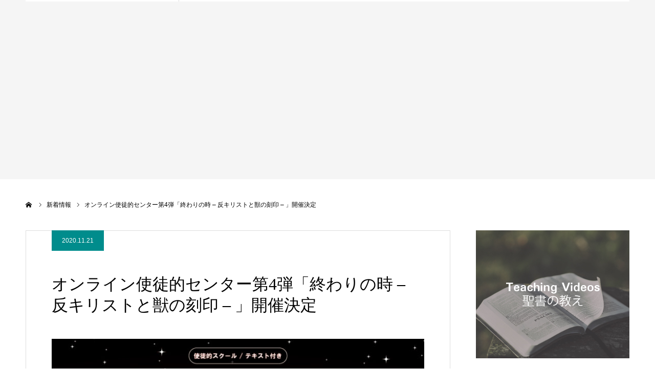

--- FILE ---
content_type: text/html; charset=UTF-8
request_url: https://gaiuslawrence.com/news/information-20201121/
body_size: 16824
content:
<!DOCTYPE html>
<html class="pc" dir="ltr" lang="ja" prefix="og: https://ogp.me/ns#">
<head prefix="og: https://ogp.me/ns# fb: https://ogp.me/ns/fb#">
<meta charset="UTF-8">
<!--[if IE]><meta http-equiv="X-UA-Compatible" content="IE=edge"><![endif]-->
<meta name="viewport" content="width=device-width">
<meta name="format-detection" content="telephone=no">
<title>オンライン使徒的センター第4弾「終わりの時 – 反キリストと獣の刻印 – 」開催決定 | KCI Gaius Lawrence Ministries</title>
<meta name="description" content="オンライン使徒的センターの次回、開催が決定しました。">
<link rel="pingback" href="https://gaiuslawrence.com/wp/xmlrpc.php">
<link rel="shortcut icon" href="https://gaiuslawrence.com/wp/wp-content/uploads/2019/04/logo-fanicon.png">

		<!-- All in One SEO 4.9.3 - aioseo.com -->
	<meta name="description" content="オンライン使徒的センターの次回、開催が決定しました。 【全国】 終わりの時 - 反キリストと獣の刻印 - Zo" />
	<meta name="robots" content="max-image-preview:large" />
	<meta name="google-site-verification" content="google-site-verification=1RkAcXfa_izwrWn1GNennazCUDkOIvhv3fAtXS40-_Y" />
	<meta name="msvalidate.01" content="F477CE8B87354E17C85B1DE50DC20749" />
	<link rel="canonical" href="https://gaiuslawrence.com/news/information-20201121/" />
	<meta name="generator" content="All in One SEO (AIOSEO) 4.9.3" />

		<!-- Google tag (gtag.js) -->
<script async src="https://www.googletagmanager.com/gtag/js?id=G-DHKPZ3G46R"></script>
<script>
  window.dataLayer = window.dataLayer || [];
  function gtag(){dataLayer.push(arguments);}
  gtag('js', new Date());

  gtag('config', 'G-DHKPZ3G46R');
</script>
		<meta property="og:locale" content="ja_JP" />
		<meta property="og:site_name" content="KCI Gaius Lawrence Ministries" />
		<meta property="og:type" content="article" />
		<meta property="og:title" content="オンライン使徒的センター第4弾「終わりの時 – 反キリストと獣の刻印 – 」開催決定 | KCI Gaius Lawrence Ministries" />
		<meta property="og:description" content="オンライン使徒的センターの次回、開催が決定しました。 【全国】 終わりの時 - 反キリストと獣の刻印 - Zo" />
		<meta property="og:url" content="https://gaiuslawrence.com/news/information-20201121/" />
		<meta property="fb:app_id" content="183075051898978" />
		<meta property="fb:admins" content="Gaius.Lawrence.Ministries" />
		<meta property="og:image" content="https://gaiuslawrence.com/wp/wp-content/uploads/2020/11/終わりの時ー反キリストと獣の刻印ー.jpg" />
		<meta property="og:image:secure_url" content="https://gaiuslawrence.com/wp/wp-content/uploads/2020/11/終わりの時ー反キリストと獣の刻印ー.jpg" />
		<meta property="og:image:width" content="842" />
		<meta property="og:image:height" content="596" />
		<meta property="article:published_time" content="2020-11-21T02:00:24+00:00" />
		<meta property="article:modified_time" content="2021-10-27T01:11:31+00:00" />
		<meta property="article:publisher" content="https://www.facebook.com/Gaius.Lawrence.Ministries/?ref=bookmarks" />
		<meta name="twitter:card" content="summary" />
		<meta name="twitter:title" content="オンライン使徒的センター第4弾「終わりの時 – 反キリストと獣の刻印 – 」開催決定 | KCI Gaius Lawrence Ministries" />
		<meta name="twitter:description" content="オンライン使徒的センターの次回、開催が決定しました。 【全国】 終わりの時 - 反キリストと獣の刻印 - Zo" />
		<meta name="twitter:image" content="https://gaiuslawrence.com/wp/wp-content/uploads/2020/11/終わりの時ー反キリストと獣の刻印ー.jpg" />
		<script type="application/ld+json" class="aioseo-schema">
			{"@context":"https:\/\/schema.org","@graph":[{"@type":"BreadcrumbList","@id":"https:\/\/gaiuslawrence.com\/news\/information-20201121\/#breadcrumblist","itemListElement":[{"@type":"ListItem","@id":"https:\/\/gaiuslawrence.com#listItem","position":1,"name":"Home","item":"https:\/\/gaiuslawrence.com","nextItem":{"@type":"ListItem","@id":"https:\/\/gaiuslawrence.com\/news\/#listItem","name":"\u65b0\u7740\u60c5\u5831"}},{"@type":"ListItem","@id":"https:\/\/gaiuslawrence.com\/news\/#listItem","position":2,"name":"\u65b0\u7740\u60c5\u5831","item":"https:\/\/gaiuslawrence.com\/news\/","nextItem":{"@type":"ListItem","@id":"https:\/\/gaiuslawrence.com\/news\/information-20201121\/#listItem","name":"\u30aa\u30f3\u30e9\u30a4\u30f3\u4f7f\u5f92\u7684\u30bb\u30f3\u30bf\u30fc\u7b2c4\u5f3e\u300c\u7d42\u308f\u308a\u306e\u6642 &#8211; \u53cd\u30ad\u30ea\u30b9\u30c8\u3068\u7363\u306e\u523b\u5370 &#8211; \u300d\u958b\u50ac\u6c7a\u5b9a"},"previousItem":{"@type":"ListItem","@id":"https:\/\/gaiuslawrence.com#listItem","name":"Home"}},{"@type":"ListItem","@id":"https:\/\/gaiuslawrence.com\/news\/information-20201121\/#listItem","position":3,"name":"\u30aa\u30f3\u30e9\u30a4\u30f3\u4f7f\u5f92\u7684\u30bb\u30f3\u30bf\u30fc\u7b2c4\u5f3e\u300c\u7d42\u308f\u308a\u306e\u6642 &#8211; \u53cd\u30ad\u30ea\u30b9\u30c8\u3068\u7363\u306e\u523b\u5370 &#8211; \u300d\u958b\u50ac\u6c7a\u5b9a","previousItem":{"@type":"ListItem","@id":"https:\/\/gaiuslawrence.com\/news\/#listItem","name":"\u65b0\u7740\u60c5\u5831"}}]},{"@type":"Organization","@id":"https:\/\/gaiuslawrence.com\/#organization","name":"Gaius Lawrence \u30b2\u30e4\u30b9 \u30ed\u30fc\u30ec\u30f3\u30b9","description":"KCI Gaius Lawrence Ministries \u306e\u516c\u5f0f\u30a6\u30a7\u30d6\u30b5\u30a4\u30c8\u3067\u3059\u3002\u30a4\u30d9\u30f3\u30c8\u60c5\u5831\u3084\u6bce\u9031\u306e\u30e1\u30c3\u30bb\u30fc\u30b8\u306a\u3069\u3092\u516c\u958b\u3057\u3066\u304a\u308a\u307e\u3059\u3002","url":"https:\/\/gaiuslawrence.com\/","logo":{"@type":"ImageObject","url":"https:\/\/gaiuslawrence.com\/wp\/wp-content\/uploads\/2019\/04\/logo-top-80-1.png","@id":"https:\/\/gaiuslawrence.com\/news\/information-20201121\/#organizationLogo","width":120,"height":80},"image":{"@id":"https:\/\/gaiuslawrence.com\/news\/information-20201121\/#organizationLogo"},"sameAs":["https:\/\/www.facebook.com\/Gaius.Lawrence.Ministries\/?ref=bookmarks"]},{"@type":"WebPage","@id":"https:\/\/gaiuslawrence.com\/news\/information-20201121\/#webpage","url":"https:\/\/gaiuslawrence.com\/news\/information-20201121\/","name":"\u30aa\u30f3\u30e9\u30a4\u30f3\u4f7f\u5f92\u7684\u30bb\u30f3\u30bf\u30fc\u7b2c4\u5f3e\u300c\u7d42\u308f\u308a\u306e\u6642 \u2013 \u53cd\u30ad\u30ea\u30b9\u30c8\u3068\u7363\u306e\u523b\u5370 \u2013 \u300d\u958b\u50ac\u6c7a\u5b9a | KCI Gaius Lawrence Ministries","description":"\u30aa\u30f3\u30e9\u30a4\u30f3\u4f7f\u5f92\u7684\u30bb\u30f3\u30bf\u30fc\u306e\u6b21\u56de\u3001\u958b\u50ac\u304c\u6c7a\u5b9a\u3057\u307e\u3057\u305f\u3002 \u3010\u5168\u56fd\u3011 \u7d42\u308f\u308a\u306e\u6642 - \u53cd\u30ad\u30ea\u30b9\u30c8\u3068\u7363\u306e\u523b\u5370 - Zo","inLanguage":"ja","isPartOf":{"@id":"https:\/\/gaiuslawrence.com\/#website"},"breadcrumb":{"@id":"https:\/\/gaiuslawrence.com\/news\/information-20201121\/#breadcrumblist"},"image":{"@type":"ImageObject","url":"https:\/\/gaiuslawrence.com\/wp\/wp-content\/uploads\/2020\/11\/\u7d42\u308f\u308a\u306e\u6642\u30fc\u53cd\u30ad\u30ea\u30b9\u30c8\u3068\u7363\u306e\u523b\u5370\u30fc.jpg","@id":"https:\/\/gaiuslawrence.com\/news\/information-20201121\/#mainImage","width":842,"height":596},"primaryImageOfPage":{"@id":"https:\/\/gaiuslawrence.com\/news\/information-20201121\/#mainImage"},"datePublished":"2020-11-21T11:00:24+09:00","dateModified":"2021-10-27T10:11:31+09:00"},{"@type":"WebSite","@id":"https:\/\/gaiuslawrence.com\/#website","url":"https:\/\/gaiuslawrence.com\/","name":"KCI Gaius Lawrence Ministries","description":"KCI Gaius Lawrence Ministries \u306e\u516c\u5f0f\u30a6\u30a7\u30d6\u30b5\u30a4\u30c8\u3067\u3059\u3002\u30a4\u30d9\u30f3\u30c8\u60c5\u5831\u3084\u6bce\u9031\u306e\u30e1\u30c3\u30bb\u30fc\u30b8\u306a\u3069\u3092\u516c\u958b\u3057\u3066\u304a\u308a\u307e\u3059\u3002","inLanguage":"ja","publisher":{"@id":"https:\/\/gaiuslawrence.com\/#organization"}}]}
		</script>
		<!-- All in One SEO -->

<meta property="og:type" content="article">
<meta property="og:url" content="https://gaiuslawrence.com/news/information-20201121/">
<meta property="og:title" content="オンライン使徒的センター第4弾「終わりの時 – 反キリストと獣の刻印 – 」開催決定 | KCI Gaius Lawrence Ministries">
<meta property="og:description" content="オンライン使徒的センターの次回、開催が決定しました。">
<meta property="og:site_name" content="KCI Gaius Lawrence Ministries">
<meta property="og:image" content="https://gaiuslawrence.com/wp/wp-content/uploads/2020/11/終わりの時ー反キリストと獣の刻印ー.jpg">
<meta property="og:image:secure_url" content="https://gaiuslawrence.com/wp/wp-content/uploads/2020/11/終わりの時ー反キリストと獣の刻印ー.jpg"> 
<meta property="og:image:width" content="842"> 
<meta property="og:image:height" content="596">
<meta property="fb:app_id" content="320982498547962">
<meta name="twitter:card" content="summary">
<meta name="twitter:title" content="オンライン使徒的センター第4弾「終わりの時 – 反キリストと獣の刻印 – 」開催決定 | KCI Gaius Lawrence Ministries">
<meta property="twitter:description" content="オンライン使徒的センターの次回、開催が決定しました。">
<meta name="twitter:image:src" content="https://gaiuslawrence.com/wp/wp-content/uploads/2020/11/終わりの時ー反キリストと獣の刻印ー-400x400.jpg">
<link rel='dns-prefetch' href='//webfonts.sakura.ne.jp' />
<link rel='dns-prefetch' href='//static.addtoany.com' />
<link rel='dns-prefetch' href='//cdn.jsdelivr.net' />
<link rel="alternate" type="application/rss+xml" title="KCI Gaius Lawrence Ministries &raquo; フィード" href="https://gaiuslawrence.com/feed/" />
<link rel="alternate" type="application/rss+xml" title="KCI Gaius Lawrence Ministries &raquo; コメントフィード" href="https://gaiuslawrence.com/comments/feed/" />
<link rel="alternate" type="text/calendar" title="KCI Gaius Lawrence Ministries &raquo; iCal フィード" href="https://gaiuslawrence.com/events/?ical=1" />
<link rel="alternate" title="oEmbed (JSON)" type="application/json+oembed" href="https://gaiuslawrence.com/wp-json/oembed/1.0/embed?url=https%3A%2F%2Fgaiuslawrence.com%2Fnews%2Finformation-20201121%2F" />
<link rel="alternate" title="oEmbed (XML)" type="text/xml+oembed" href="https://gaiuslawrence.com/wp-json/oembed/1.0/embed?url=https%3A%2F%2Fgaiuslawrence.com%2Fnews%2Finformation-20201121%2F&#038;format=xml" />
<link rel="preconnect" href="https://fonts.googleapis.com">
<link rel="preconnect" href="https://fonts.gstatic.com" crossorigin>
<link href="https://fonts.googleapis.com/css2?family=Noto+Sans+JP:wght@400;600" rel="stylesheet">
<style id='wp-img-auto-sizes-contain-inline-css' type='text/css'>
img:is([sizes=auto i],[sizes^="auto," i]){contain-intrinsic-size:3000px 1500px}
/*# sourceURL=wp-img-auto-sizes-contain-inline-css */
</style>
<link rel='stylesheet' id='style-css' href='https://gaiuslawrence.com/wp/wp-content/themes/agenda_tcd059/style.css' type='text/css' media='all' />
<link rel='stylesheet' id='wp-block-library-css' href='https://gaiuslawrence.com/wp/wp-includes/css/dist/block-library/style.min.css' type='text/css' media='all' />
<style id='global-styles-inline-css' type='text/css'>
:root{--wp--preset--aspect-ratio--square: 1;--wp--preset--aspect-ratio--4-3: 4/3;--wp--preset--aspect-ratio--3-4: 3/4;--wp--preset--aspect-ratio--3-2: 3/2;--wp--preset--aspect-ratio--2-3: 2/3;--wp--preset--aspect-ratio--16-9: 16/9;--wp--preset--aspect-ratio--9-16: 9/16;--wp--preset--color--black: #000000;--wp--preset--color--cyan-bluish-gray: #abb8c3;--wp--preset--color--white: #ffffff;--wp--preset--color--pale-pink: #f78da7;--wp--preset--color--vivid-red: #cf2e2e;--wp--preset--color--luminous-vivid-orange: #ff6900;--wp--preset--color--luminous-vivid-amber: #fcb900;--wp--preset--color--light-green-cyan: #7bdcb5;--wp--preset--color--vivid-green-cyan: #00d084;--wp--preset--color--pale-cyan-blue: #8ed1fc;--wp--preset--color--vivid-cyan-blue: #0693e3;--wp--preset--color--vivid-purple: #9b51e0;--wp--preset--gradient--vivid-cyan-blue-to-vivid-purple: linear-gradient(135deg,rgb(6,147,227) 0%,rgb(155,81,224) 100%);--wp--preset--gradient--light-green-cyan-to-vivid-green-cyan: linear-gradient(135deg,rgb(122,220,180) 0%,rgb(0,208,130) 100%);--wp--preset--gradient--luminous-vivid-amber-to-luminous-vivid-orange: linear-gradient(135deg,rgb(252,185,0) 0%,rgb(255,105,0) 100%);--wp--preset--gradient--luminous-vivid-orange-to-vivid-red: linear-gradient(135deg,rgb(255,105,0) 0%,rgb(207,46,46) 100%);--wp--preset--gradient--very-light-gray-to-cyan-bluish-gray: linear-gradient(135deg,rgb(238,238,238) 0%,rgb(169,184,195) 100%);--wp--preset--gradient--cool-to-warm-spectrum: linear-gradient(135deg,rgb(74,234,220) 0%,rgb(151,120,209) 20%,rgb(207,42,186) 40%,rgb(238,44,130) 60%,rgb(251,105,98) 80%,rgb(254,248,76) 100%);--wp--preset--gradient--blush-light-purple: linear-gradient(135deg,rgb(255,206,236) 0%,rgb(152,150,240) 100%);--wp--preset--gradient--blush-bordeaux: linear-gradient(135deg,rgb(254,205,165) 0%,rgb(254,45,45) 50%,rgb(107,0,62) 100%);--wp--preset--gradient--luminous-dusk: linear-gradient(135deg,rgb(255,203,112) 0%,rgb(199,81,192) 50%,rgb(65,88,208) 100%);--wp--preset--gradient--pale-ocean: linear-gradient(135deg,rgb(255,245,203) 0%,rgb(182,227,212) 50%,rgb(51,167,181) 100%);--wp--preset--gradient--electric-grass: linear-gradient(135deg,rgb(202,248,128) 0%,rgb(113,206,126) 100%);--wp--preset--gradient--midnight: linear-gradient(135deg,rgb(2,3,129) 0%,rgb(40,116,252) 100%);--wp--preset--font-size--small: 13px;--wp--preset--font-size--medium: 20px;--wp--preset--font-size--large: 36px;--wp--preset--font-size--x-large: 42px;--wp--preset--spacing--20: 0.44rem;--wp--preset--spacing--30: 0.67rem;--wp--preset--spacing--40: 1rem;--wp--preset--spacing--50: 1.5rem;--wp--preset--spacing--60: 2.25rem;--wp--preset--spacing--70: 3.38rem;--wp--preset--spacing--80: 5.06rem;--wp--preset--shadow--natural: 6px 6px 9px rgba(0, 0, 0, 0.2);--wp--preset--shadow--deep: 12px 12px 50px rgba(0, 0, 0, 0.4);--wp--preset--shadow--sharp: 6px 6px 0px rgba(0, 0, 0, 0.2);--wp--preset--shadow--outlined: 6px 6px 0px -3px rgb(255, 255, 255), 6px 6px rgb(0, 0, 0);--wp--preset--shadow--crisp: 6px 6px 0px rgb(0, 0, 0);}:where(.is-layout-flex){gap: 0.5em;}:where(.is-layout-grid){gap: 0.5em;}body .is-layout-flex{display: flex;}.is-layout-flex{flex-wrap: wrap;align-items: center;}.is-layout-flex > :is(*, div){margin: 0;}body .is-layout-grid{display: grid;}.is-layout-grid > :is(*, div){margin: 0;}:where(.wp-block-columns.is-layout-flex){gap: 2em;}:where(.wp-block-columns.is-layout-grid){gap: 2em;}:where(.wp-block-post-template.is-layout-flex){gap: 1.25em;}:where(.wp-block-post-template.is-layout-grid){gap: 1.25em;}.has-black-color{color: var(--wp--preset--color--black) !important;}.has-cyan-bluish-gray-color{color: var(--wp--preset--color--cyan-bluish-gray) !important;}.has-white-color{color: var(--wp--preset--color--white) !important;}.has-pale-pink-color{color: var(--wp--preset--color--pale-pink) !important;}.has-vivid-red-color{color: var(--wp--preset--color--vivid-red) !important;}.has-luminous-vivid-orange-color{color: var(--wp--preset--color--luminous-vivid-orange) !important;}.has-luminous-vivid-amber-color{color: var(--wp--preset--color--luminous-vivid-amber) !important;}.has-light-green-cyan-color{color: var(--wp--preset--color--light-green-cyan) !important;}.has-vivid-green-cyan-color{color: var(--wp--preset--color--vivid-green-cyan) !important;}.has-pale-cyan-blue-color{color: var(--wp--preset--color--pale-cyan-blue) !important;}.has-vivid-cyan-blue-color{color: var(--wp--preset--color--vivid-cyan-blue) !important;}.has-vivid-purple-color{color: var(--wp--preset--color--vivid-purple) !important;}.has-black-background-color{background-color: var(--wp--preset--color--black) !important;}.has-cyan-bluish-gray-background-color{background-color: var(--wp--preset--color--cyan-bluish-gray) !important;}.has-white-background-color{background-color: var(--wp--preset--color--white) !important;}.has-pale-pink-background-color{background-color: var(--wp--preset--color--pale-pink) !important;}.has-vivid-red-background-color{background-color: var(--wp--preset--color--vivid-red) !important;}.has-luminous-vivid-orange-background-color{background-color: var(--wp--preset--color--luminous-vivid-orange) !important;}.has-luminous-vivid-amber-background-color{background-color: var(--wp--preset--color--luminous-vivid-amber) !important;}.has-light-green-cyan-background-color{background-color: var(--wp--preset--color--light-green-cyan) !important;}.has-vivid-green-cyan-background-color{background-color: var(--wp--preset--color--vivid-green-cyan) !important;}.has-pale-cyan-blue-background-color{background-color: var(--wp--preset--color--pale-cyan-blue) !important;}.has-vivid-cyan-blue-background-color{background-color: var(--wp--preset--color--vivid-cyan-blue) !important;}.has-vivid-purple-background-color{background-color: var(--wp--preset--color--vivid-purple) !important;}.has-black-border-color{border-color: var(--wp--preset--color--black) !important;}.has-cyan-bluish-gray-border-color{border-color: var(--wp--preset--color--cyan-bluish-gray) !important;}.has-white-border-color{border-color: var(--wp--preset--color--white) !important;}.has-pale-pink-border-color{border-color: var(--wp--preset--color--pale-pink) !important;}.has-vivid-red-border-color{border-color: var(--wp--preset--color--vivid-red) !important;}.has-luminous-vivid-orange-border-color{border-color: var(--wp--preset--color--luminous-vivid-orange) !important;}.has-luminous-vivid-amber-border-color{border-color: var(--wp--preset--color--luminous-vivid-amber) !important;}.has-light-green-cyan-border-color{border-color: var(--wp--preset--color--light-green-cyan) !important;}.has-vivid-green-cyan-border-color{border-color: var(--wp--preset--color--vivid-green-cyan) !important;}.has-pale-cyan-blue-border-color{border-color: var(--wp--preset--color--pale-cyan-blue) !important;}.has-vivid-cyan-blue-border-color{border-color: var(--wp--preset--color--vivid-cyan-blue) !important;}.has-vivid-purple-border-color{border-color: var(--wp--preset--color--vivid-purple) !important;}.has-vivid-cyan-blue-to-vivid-purple-gradient-background{background: var(--wp--preset--gradient--vivid-cyan-blue-to-vivid-purple) !important;}.has-light-green-cyan-to-vivid-green-cyan-gradient-background{background: var(--wp--preset--gradient--light-green-cyan-to-vivid-green-cyan) !important;}.has-luminous-vivid-amber-to-luminous-vivid-orange-gradient-background{background: var(--wp--preset--gradient--luminous-vivid-amber-to-luminous-vivid-orange) !important;}.has-luminous-vivid-orange-to-vivid-red-gradient-background{background: var(--wp--preset--gradient--luminous-vivid-orange-to-vivid-red) !important;}.has-very-light-gray-to-cyan-bluish-gray-gradient-background{background: var(--wp--preset--gradient--very-light-gray-to-cyan-bluish-gray) !important;}.has-cool-to-warm-spectrum-gradient-background{background: var(--wp--preset--gradient--cool-to-warm-spectrum) !important;}.has-blush-light-purple-gradient-background{background: var(--wp--preset--gradient--blush-light-purple) !important;}.has-blush-bordeaux-gradient-background{background: var(--wp--preset--gradient--blush-bordeaux) !important;}.has-luminous-dusk-gradient-background{background: var(--wp--preset--gradient--luminous-dusk) !important;}.has-pale-ocean-gradient-background{background: var(--wp--preset--gradient--pale-ocean) !important;}.has-electric-grass-gradient-background{background: var(--wp--preset--gradient--electric-grass) !important;}.has-midnight-gradient-background{background: var(--wp--preset--gradient--midnight) !important;}.has-small-font-size{font-size: var(--wp--preset--font-size--small) !important;}.has-medium-font-size{font-size: var(--wp--preset--font-size--medium) !important;}.has-large-font-size{font-size: var(--wp--preset--font-size--large) !important;}.has-x-large-font-size{font-size: var(--wp--preset--font-size--x-large) !important;}
/*# sourceURL=global-styles-inline-css */
</style>

<style id='classic-theme-styles-inline-css' type='text/css'>
/*! This file is auto-generated */
.wp-block-button__link{color:#fff;background-color:#32373c;border-radius:9999px;box-shadow:none;text-decoration:none;padding:calc(.667em + 2px) calc(1.333em + 2px);font-size:1.125em}.wp-block-file__button{background:#32373c;color:#fff;text-decoration:none}
/*# sourceURL=/wp-includes/css/classic-themes.min.css */
</style>
<link rel='stylesheet' id='convertkit-broadcasts-css' href='https://gaiuslawrence.com/wp/wp-content/plugins/convertkit/resources/frontend/css/broadcasts.css' type='text/css' media='all' />
<link rel='stylesheet' id='convertkit-button-css' href='https://gaiuslawrence.com/wp/wp-content/plugins/convertkit/resources/frontend/css/button.css' type='text/css' media='all' />
<style id='wp-block-button-inline-css' type='text/css'>
.wp-block-button__link{align-content:center;box-sizing:border-box;cursor:pointer;display:inline-block;height:100%;text-align:center;word-break:break-word}.wp-block-button__link.aligncenter{text-align:center}.wp-block-button__link.alignright{text-align:right}:where(.wp-block-button__link){border-radius:9999px;box-shadow:none;padding:calc(.667em + 2px) calc(1.333em + 2px);text-decoration:none}.wp-block-button[style*=text-decoration] .wp-block-button__link{text-decoration:inherit}.wp-block-buttons>.wp-block-button.has-custom-width{max-width:none}.wp-block-buttons>.wp-block-button.has-custom-width .wp-block-button__link{width:100%}.wp-block-buttons>.wp-block-button.has-custom-font-size .wp-block-button__link{font-size:inherit}.wp-block-buttons>.wp-block-button.wp-block-button__width-25{width:calc(25% - var(--wp--style--block-gap, .5em)*.75)}.wp-block-buttons>.wp-block-button.wp-block-button__width-50{width:calc(50% - var(--wp--style--block-gap, .5em)*.5)}.wp-block-buttons>.wp-block-button.wp-block-button__width-75{width:calc(75% - var(--wp--style--block-gap, .5em)*.25)}.wp-block-buttons>.wp-block-button.wp-block-button__width-100{flex-basis:100%;width:100%}.wp-block-buttons.is-vertical>.wp-block-button.wp-block-button__width-25{width:25%}.wp-block-buttons.is-vertical>.wp-block-button.wp-block-button__width-50{width:50%}.wp-block-buttons.is-vertical>.wp-block-button.wp-block-button__width-75{width:75%}.wp-block-button.is-style-squared,.wp-block-button__link.wp-block-button.is-style-squared{border-radius:0}.wp-block-button.no-border-radius,.wp-block-button__link.no-border-radius{border-radius:0!important}:root :where(.wp-block-button .wp-block-button__link.is-style-outline),:root :where(.wp-block-button.is-style-outline>.wp-block-button__link){border:2px solid;padding:.667em 1.333em}:root :where(.wp-block-button .wp-block-button__link.is-style-outline:not(.has-text-color)),:root :where(.wp-block-button.is-style-outline>.wp-block-button__link:not(.has-text-color)){color:currentColor}:root :where(.wp-block-button .wp-block-button__link.is-style-outline:not(.has-background)),:root :where(.wp-block-button.is-style-outline>.wp-block-button__link:not(.has-background)){background-color:initial;background-image:none}
/*# sourceURL=https://gaiuslawrence.com/wp/wp-includes/blocks/button/style.min.css */
</style>
<link rel='stylesheet' id='convertkit-form-css' href='https://gaiuslawrence.com/wp/wp-content/plugins/convertkit/resources/frontend/css/form.css' type='text/css' media='all' />
<link rel='stylesheet' id='convertkit-form-builder-field-css' href='https://gaiuslawrence.com/wp/wp-content/plugins/convertkit/resources/frontend/css/form-builder.css' type='text/css' media='all' />
<link rel='stylesheet' id='convertkit-form-builder-css' href='https://gaiuslawrence.com/wp/wp-content/plugins/convertkit/resources/frontend/css/form-builder.css' type='text/css' media='all' />
<link rel='stylesheet' id='contact-form-7-css' href='https://gaiuslawrence.com/wp/wp-content/plugins/contact-form-7/includes/css/styles.css' type='text/css' media='all' />
<link rel='stylesheet' id='stripe-handler-ng-style-css' href='https://gaiuslawrence.com/wp/wp-content/plugins/stripe-payments/public/assets/css/public.css' type='text/css' media='all' />
<link rel='stylesheet' id='addtoany-css' href='https://gaiuslawrence.com/wp/wp-content/plugins/add-to-any/addtoany.min.css' type='text/css' media='all' />
<style>:root {
  --tcd-font-type1: Arial,"Hiragino Sans","Yu Gothic Medium","Meiryo",sans-serif;
  --tcd-font-type2: "Times New Roman",Times,"Yu Mincho","游明朝","游明朝体","Hiragino Mincho Pro",serif;
  --tcd-font-type3: Palatino,"Yu Kyokasho","游教科書体","UD デジタル 教科書体 N","游明朝","游明朝体","Hiragino Mincho Pro","Meiryo",serif;
  --tcd-font-type-logo: "Noto Sans JP",sans-serif;
}</style>
<script type="text/javascript" src="https://gaiuslawrence.com/wp/wp-includes/js/jquery/jquery.min.js" id="jquery-core-js"></script>
<script type="text/javascript" src="https://gaiuslawrence.com/wp/wp-includes/js/jquery/jquery-migrate.min.js" id="jquery-migrate-js"></script>
<script type="text/javascript" src="//webfonts.sakura.ne.jp/js/sakurav3.js?fadein=0" id="typesquare_std-js"></script>
<script type="text/javascript" id="addtoany-core-js-before">
/* <![CDATA[ */
window.a2a_config=window.a2a_config||{};a2a_config.callbacks=[];a2a_config.overlays=[];a2a_config.templates={};a2a_localize = {
	Share: "共有",
	Save: "ブックマーク",
	Subscribe: "購読",
	Email: "メール",
	Bookmark: "ブックマーク",
	ShowAll: "すべて表示する",
	ShowLess: "小さく表示する",
	FindServices: "サービスを探す",
	FindAnyServiceToAddTo: "追加するサービスを今すぐ探す",
	PoweredBy: "Powered by",
	ShareViaEmail: "メールでシェアする",
	SubscribeViaEmail: "メールで購読する",
	BookmarkInYourBrowser: "ブラウザにブックマーク",
	BookmarkInstructions: "このページをブックマークするには、 Ctrl+D または \u2318+D を押下。",
	AddToYourFavorites: "お気に入りに追加",
	SendFromWebOrProgram: "任意のメールアドレスまたはメールプログラムから送信",
	EmailProgram: "メールプログラム",
	More: "詳細&#8230;",
	ThanksForSharing: "共有ありがとうございます !",
	ThanksForFollowing: "フォローありがとうございます !"
};


//# sourceURL=addtoany-core-js-before
/* ]]> */
</script>
<script type="text/javascript" defer src="https://static.addtoany.com/menu/page.js" id="addtoany-core-js"></script>
<script type="text/javascript" defer src="https://gaiuslawrence.com/wp/wp-content/plugins/add-to-any/addtoany.min.js" id="addtoany-jquery-js"></script>
<link rel="https://api.w.org/" href="https://gaiuslawrence.com/wp-json/" /><link rel="alternate" title="JSON" type="application/json" href="https://gaiuslawrence.com/wp-json/wp/v2/news/2286" /><link rel='shortlink' href='https://gaiuslawrence.com/?p=2286' />
<style type='text/css'>
h1,h2,h3,h1:lang(ja),h2:lang(ja),h3:lang(ja),.entry-title:lang(ja){ font-family: "ゴシックMB101 B";}h4,h5,h6,h4:lang(ja),h5:lang(ja),h6:lang(ja),div.entry-meta span:lang(ja),footer.entry-footer span:lang(ja){ font-family: "カクミン R";}.hentry,.entry-content p,.post-inner.entry-content p,#comments div:lang(ja){ font-family: "UD新ゴ R";}strong,b,#comments .comment-author .fn:lang(ja){ font-family: "UD新ゴ M";}</style>
<meta name="tec-api-version" content="v1"><meta name="tec-api-origin" content="https://gaiuslawrence.com"><link rel="alternate" href="https://gaiuslawrence.com/wp-json/tribe/events/v1/" /><link rel="stylesheet" href="https://gaiuslawrence.com/wp/wp-content/themes/agenda_tcd059/css/design-plus.css?ver=2.0.1">
<link rel="stylesheet" href="https://gaiuslawrence.com/wp/wp-content/themes/agenda_tcd059/css/sns-botton.css?ver=2.0.1">
<link rel="stylesheet" media="screen and (max-width:1260px)" href="https://gaiuslawrence.com/wp/wp-content/themes/agenda_tcd059/css/responsive.css?ver=2.0.1">
<link rel="stylesheet" media="screen and (max-width:1260px)" href="https://gaiuslawrence.com/wp/wp-content/themes/agenda_tcd059/css/footer-bar.css?ver=2.0.1">

<script src="https://gaiuslawrence.com/wp/wp-content/themes/agenda_tcd059/js/jquery.easing.1.4.js?ver=2.0.1"></script>
<script src="https://gaiuslawrence.com/wp/wp-content/themes/agenda_tcd059/js/jscript.js?ver=2.0.1"></script>
<script src="https://gaiuslawrence.com/wp/wp-content/themes/agenda_tcd059/js/comment.js?ver=2.0.1"></script>
<script src="https://gaiuslawrence.com/wp/wp-content/themes/agenda_tcd059/js/header_fix.js?ver=2.0.1"></script>


<style type="text/css">

body, input, textarea { font-family: var(--tcd-font-type1); }

.rich_font, .p-vertical { font-family:var(--tcd-font-type1); }


#header_image_for_404 .headline { font-family: var(--tcd-font-type3);font-weight:500; }






#page_header_catch { font-size:36px; color:#FFFFFF; background:rgba(28,109,0,0.5); }
.mobile #page_header_catch { font-size:20px; }
#page_header_title { font-size:32px; }
.mobile #page_header_title { font-size:18px; }
#post_title { font-size:32px; color:#000000; }
.post_content { font-size:14px; color:#666666; }
.mobile #post_title { font-size:18px; }
.mobile .post_content { font-size:13px; }


.c-pw__btn { background: #008c8d; }
.post_content a, .post_content a:hover, .custom-html-widget a, .custom-html-widget a:hover { color: #008c8d; }


#related_post .image img, .styled_post_list1 .image img, .styled_post_list2 .image img, .widget_tab_post_list .image img, .index_post_image img
{
  width:100%; height:auto;
  -webkit-transition: transform  0.75s ease;
  transition: transform  0.75s ease;
}
#related_post .image:hover img, .styled_post_list1 .image:hover img, .styled_post_list2 .image:hover img, .widget_tab_post_list .image:hover img, .index_post_image:hover img
{
  -webkit-transform: scale(1.2);
  transform: scale(1.2);
}



body, a, #previous_next_post a:hover
  { color: #000000; }

.side_widget .styled_post_list1 .title:hover, .page_post_list .meta a:hover, .page_post_list .headline,
  .slider_main .caption .title a:hover, #comment_header ul li a:hover, #header_text .logo a:hover, #bread_crumb li.home a:hover:before, #post_title_area .meta li a:hover
    { color: #008c8d; }

.pc #global_menu ul ul a, .next_page_link a:hover, .collapse_category_list li a:hover .count, .pb_spec_table_button a:hover,
  #wp-calendar td a:hover, #wp-calendar #prev a:hover, #wp-calendar #next a:hover, .mobile #global_menu li a:hover, #mobile_menu .close_button:hover,
    #post_pagination p, .page_navi span.current, .tcd_user_profile_widget .button a:hover, #return_top a, #p_readmore .button,
      #header_slider .slick-dots button:hover::before, #header_slider .slick-dots .slick-active button::before
        { background-color: #008c8d !important; }

#comment_header ul li a:hover, #comment_header ul li.comment_switch_active a, #comment_header #comment_closed p, #post_pagination p, .page_navi span.current
  { border-color: #008c8d; }

.collapse_category_list li a:before
  { border-color: transparent transparent transparent #008c8d; }

.slider_nav .swiper-slide-active, .slider_nav .swiper-slide:hover
  { box-shadow:inset 0 0 0 5px #008c8d; }

a:hover, #index_news .button:hover:after, .pc #global_menu a:hover, .pc #global_menu > ul > li.active > a, .pc #global_menu > ul > li.current-menu-item > a, #bread_crumb li.home a:hover:after, #bread_crumb li a:hover, .tcd_category_list li a:hover, #report_post_meta_top a:hover
  { color: #006766; }

.pc #global_menu ul ul a:hover, #return_top a:hover, #post_pagination a:hover, .page_navi a:hover, #slide_menu a span.count, .tcdw_custom_drop_menu a:hover, #p_readmore .button:hover, #previous_next_page a:hover,
  .tcd_category_list li a:hover .count, #submit_comment:hover, #comment_header ul li a:hover, .widget_tab_post_list_button a:hover, .mobile #menu_button:hover
    { background-color: #006766 !important; }

#post_pagination a:hover, .page_navi a:hover, .tcdw_custom_drop_menu a:hover, #comment_textarea textarea:focus, #guest_info input:focus, .widget_tab_post_list_button a:hover
  { border-color: #006766 !important; }

.post_content a { color: #008c8d; }

#comment_header ul li.comment_switch_active a, #comment_header #comment_closed p { background-color: #008c8d !important; }
#comment_header ul li.comment_switch_active a:after, #comment_header #comment_closed p:after { border-color:#008c8d transparent transparent transparent; }

.side_headline, .widget_block .wp-block-heading { color: #FFFFFF; background: #000000;  }

.no_header_content { background:rgba(0,140,141,0.8); }

#site_wrap { display:none; }
#site_loader_overlay {
  background: #fff;
  opacity: 1;
  position: fixed;
  top: 0px;
  left: 0px;
  width: 100%;
  height: 100%;
  width: 100vw;
  height: 100vh;
  z-index: 99999;
}
#site_loader_animation {
  width: 44px;
  height: 44px;
  position: fixed;
  top: 0;
  left: 0;
	right: 0;
	bottom: 0;
	margin: auto;
}
#site_loader_animation:before {
  position: absolute;
  bottom: 0;
  left: 0;
  display: block;
  width: 12px;
  height: 12px;
  content: '';
  box-shadow: 20px 0 0 rgba(0,140,141, 1), 40px 0 0 rgba(0,140,141, 1), 0 -20px 0 rgba(0,140,141, 1), 20px -20px 0 rgba(0,140,141, 1), 40px -20px 0 rgba(0,140,141, 1), 0 -40px rgba(0,140,141, 1), 20px -40px rgba(0,140,141, 1), 40px -40px rgba(0,103,102, 0);
  animation: loading-square-loader 5.4s linear forwards infinite;
}
#site_loader_animation:after {
  position: absolute;
  bottom: 10px;
  left: 0;
  display: block;
  width: 12px;
  height: 12px;
  background-color: rgba(0,103,102, 1);
  opacity: 0;
  content: '';
  animation: loading-square-base 5.4s linear forwards infinite;
}
@-webkit-keyframes loading-square-base {
  0% { bottom: 10px; opacity: 0; }
  5%, 50% { bottom: 0; opacity: 1; }
  55%, 100% { bottom: -10px; opacity: 0; }
}
@keyframes loading-square-base {
  0% { bottom: 10px; opacity: 0; }
  5%, 50% { bottom: 0; opacity: 1; }
  55%, 100% { bottom: -10px; opacity: 0; }
}
@-webkit-keyframes loading-square-loader {
  0% { box-shadow: 20px -10px rgba(0,140,141, 0), 40px 0 rgba(0,140,141, 0), 0 -20px rgba(0,140,141, 0), 20px -20px rgba(0,140,141, 0), 40px -20px rgba(0,140,141, 0), 0 -40px rgba(0,140,141, 0), 20px -40px rgba(0,140,141, 0), 40px -40px rgba(242, 205, 123, 0); }
  5% { box-shadow: 20px -10px rgba(0,140,141, 0), 40px 0 rgba(0,140,141, 0), 0 -20px rgba(0,140,141, 0), 20px -20px rgba(0,140,141, 0), 40px -20px rgba(0,140,141, 0), 0 -40px rgba(0,140,141, 0), 20px -40px rgba(0,140,141, 0), 40px -40px rgba(242, 205, 123, 0); }
  10% { box-shadow: 20px 0 rgba(0,140,141, 1), 40px -10px rgba(0,140,141, 0), 0 -20px rgba(0,140,141, 0), 20px -20px rgba(0,140,141, 0), 40px -20px rgba(0,140,141, 0), 0 -40px rgba(0,140,141, 0), 20px -40px rgba(0,140,141, 0), 40px -40px rgba(242, 205, 123, 0); }
  15% { box-shadow: 20px 0 rgba(0,140,141, 1), 40px 0 rgba(0,140,141, 1), 0 -30px rgba(0,140,141, 0), 20px -20px rgba(0,140,141, 0), 40px -20px rgba(0,140,141, 0), 0 -40px rgba(0,140,141, 0), 20px -40px rgba(0,140,141, 0), 40px -40px rgba(242, 205, 123, 0); }
  20% { box-shadow: 20px 0 rgba(0,140,141, 1), 40px 0 rgba(0,140,141, 1), 0 -20px rgba(0,140,141, 1), 20px -30px rgba(0,140,141, 0), 40px -20px rgba(0,140,141, 0), 0 -40px rgba(0,140,141, 0), 20px -40px rgba(0,140,141, 0), 40px -40px rgba(242, 205, 123, 0); }
  25% { box-shadow: 20px 0 rgba(0,140,141, 1), 40px 0 rgba(0,140,141, 1), 0 -20px rgba(0,140,141, 1), 20px -20px rgba(0,140,141, 1), 40px -30px rgba(0,140,141, 0), 0 -40px rgba(0,140,141, 0), 20px -40px rgba(0,140,141, 0), 40px -40px rgba(242, 205, 123, 0); }
  30% { box-shadow: 20px 0 rgba(0,140,141, 1), 40px 0 rgba(0,140,141, 1), 0 -20px rgba(0,140,141, 1), 20px -20px rgba(0,140,141, 1), 40px -20px rgba(0,140,141, 1), 0 -50px rgba(0,140,141, 0), 20px -40px rgba(0,140,141, 0), 40px -40px rgba(242, 205, 123, 0); }
  35% { box-shadow: 20px 0 rgba(0,140,141, 1), 40px 0 rgba(0,140,141, 1), 0 -20px rgba(0,140,141, 1), 20px -20px rgba(0,140,141, 1), 40px -20px rgba(0,140,141, 1), 0 -40px rgba(0,140,141, 1), 20px -50px rgba(0,140,141, 0), 40px -40px rgba(242, 205, 123, 0); }
  40% { box-shadow: 20px 0 rgba(0,140,141, 1), 40px 0 rgba(0,140,141, 1), 0 -20px rgba(0,140,141, 1), 20px -20px rgba(0,140,141, 1), 40px -20px rgba(0,140,141, 1), 0 -40px rgba(0,140,141, 1), 20px -40px rgba(0,140,141, 1), 40px -50px rgba(242, 205, 123, 0); }
  45%, 55% { box-shadow: 20px 0 rgba(0,140,141, 1), 40px 0 rgba(0,140,141, 1), 0 -20px rgba(0,140,141, 1), 20px -20px rgba(0,140,141, 1), 40px -20px rgba(0,140,141, 1), 0 -40px rgba(0,140,141, 1), 20px -40px rgba(0,140,141, 1), 40px -40px rgba(0,103,102, 1); }
  60% { box-shadow: 20px 10px rgba(0,140,141, 0), 40px 0 rgba(0,140,141, 1), 0 -20px rgba(0,140,141, 1), 20px -20px rgba(0,140,141, 1), 40px -20px rgba(0,140,141, 1), 0 -40px rgba(0,140,141, 1), 20px -40px rgba(0,140,141, 1), 40px -40px rgba(0,103,102, 1); }
  65% { box-shadow: 20px 10px rgba(0,140,141, 0), 40px 10px rgba(0,140,141, 0), 0 -20px rgba(0,140,141, 1), 20px -20px rgba(0,140,141, 1), 40px -20px rgba(0,140,141, 1), 0 -40px rgba(0,140,141, 1), 20px -40px rgba(0,140,141, 1), 40px -40px rgba(0,103,102, 1); }
  70% { box-shadow: 20px 10px rgba(0,140,141, 0), 40px 10px rgba(0,140,141, 0), 0 -10px rgba(0,140,141, 0), 20px -20px rgba(0,140,141, 1), 40px -20px rgba(0,140,141, 1), 0 -40px rgba(0,140,141, 1), 20px -40px rgba(0,140,141, 1), 40px -40px rgba(0,103,102, 1); }
  75% { box-shadow: 20px 10px rgba(0,140,141, 0), 40px 10px rgba(0,140,141, 0), 0 -10px rgba(0,140,141, 0), 20px -10px rgba(0,140,141, 0), 40px -20px rgba(0,140,141, 1), 0 -40px rgba(0,140,141, 1), 20px -40px rgba(0,140,141, 1), 40px -40px rgba(0,103,102, 1); }
  80% { box-shadow: 20px 10px rgba(0,140,141, 0), 40px 10px rgba(0,140,141, 0), 0 -10px rgba(0,140,141, 0), 20px -10px rgba(0,140,141, 0), 40px -10px rgba(0,140,141, 0), 0 -40px rgba(0,140,141, 1), 20px -40px rgba(0,140,141, 1), 40px -40px rgba(0,103,102, 1); }
  85% { box-shadow: 20px 10px rgba(0,140,141, 0), 40px 10px rgba(0,140,141, 0), 0 -10px rgba(0,140,141, 0), 20px -10px rgba(0,140,141, 0), 40px -10px rgba(0,140,141, 0), 0 -30px rgba(0,140,141, 0), 20px -40px rgba(0,140,141, 1), 40px -40px rgba(0,103,102, 1); }
  90% { box-shadow: 20px 10px rgba(0,140,141, 0), 40px 10px rgba(0,140,141, 0), 0 -10px rgba(0,140,141, 0), 20px -10px rgba(0,140,141, 0), 40px -10px rgba(0,140,141, 0), 0 -30px rgba(0,140,141, 0), 20px -30px rgba(0,140,141, 0), 40px -40px rgba(0,103,102, 1); }
  95%, 100% { box-shadow: 20px 10px rgba(0,140,141, 0), 40px 10px rgba(0,140,141, 0), 0 -10px rgba(0,140,141, 0), 20px -10px rgba(0,140,141, 0), 40px -10px rgba(0,140,141, 0), 0 -30px rgba(0,140,141, 0), 20px -30px rgba(0,140,141, 0), 40px -30px rgba(0,103,102, 0); }
}
@keyframes loading-square-loader {
  0% { box-shadow: 20px -10px rgba(0,140,141, 0), 40px 0 rgba(0,140,141, 0), 0 -20px rgba(0,140,141, 0), 20px -20px rgba(0,140,141, 0), 40px -20px rgba(0,140,141, 0), 0 -40px rgba(0,140,141, 0), 20px -40px rgba(0,140,141, 0), 40px -40px rgba(242, 205, 123, 0); }
  5% { box-shadow: 20px -10px rgba(0,140,141, 0), 40px 0 rgba(0,140,141, 0), 0 -20px rgba(0,140,141, 0), 20px -20px rgba(0,140,141, 0), 40px -20px rgba(0,140,141, 0), 0 -40px rgba(0,140,141, 0), 20px -40px rgba(0,140,141, 0), 40px -40px rgba(242, 205, 123, 0); }
  10% { box-shadow: 20px 0 rgba(0,140,141, 1), 40px -10px rgba(0,140,141, 0), 0 -20px rgba(0,140,141, 0), 20px -20px rgba(0,140,141, 0), 40px -20px rgba(0,140,141, 0), 0 -40px rgba(0,140,141, 0), 20px -40px rgba(0,140,141, 0), 40px -40px rgba(242, 205, 123, 0); }
  15% { box-shadow: 20px 0 rgba(0,140,141, 1), 40px 0 rgba(0,140,141, 1), 0 -30px rgba(0,140,141, 0), 20px -20px rgba(0,140,141, 0), 40px -20px rgba(0,140,141, 0), 0 -40px rgba(0,140,141, 0), 20px -40px rgba(0,140,141, 0), 40px -40px rgba(242, 205, 123, 0); }
  20% { box-shadow: 20px 0 rgba(0,140,141, 1), 40px 0 rgba(0,140,141, 1), 0 -20px rgba(0,140,141, 1), 20px -30px rgba(0,140,141, 0), 40px -20px rgba(0,140,141, 0), 0 -40px rgba(0,140,141, 0), 20px -40px rgba(0,140,141, 0), 40px -40px rgba(242, 205, 123, 0); }
  25% { box-shadow: 20px 0 rgba(0,140,141, 1), 40px 0 rgba(0,140,141, 1), 0 -20px rgba(0,140,141, 1), 20px -20px rgba(0,140,141, 1), 40px -30px rgba(0,140,141, 0), 0 -40px rgba(0,140,141, 0), 20px -40px rgba(0,140,141, 0), 40px -40px rgba(242, 205, 123, 0); }
  30% { box-shadow: 20px 0 rgba(0,140,141, 1), 40px 0 rgba(0,140,141, 1), 0 -20px rgba(0,140,141, 1), 20px -20px rgba(0,140,141, 1), 40px -20px rgba(0,140,141, 1), 0 -50px rgba(0,140,141, 0), 20px -40px rgba(0,140,141, 0), 40px -40px rgba(242, 205, 123, 0); }
  35% { box-shadow: 20px 0 rgba(0,140,141, 1), 40px 0 rgba(0,140,141, 1), 0 -20px rgba(0,140,141, 1), 20px -20px rgba(0,140,141, 1), 40px -20px rgba(0,140,141, 1), 0 -40px rgba(0,140,141, 1), 20px -50px rgba(0,140,141, 0), 40px -40px rgba(242, 205, 123, 0); }
  40% { box-shadow: 20px 0 rgba(0,140,141, 1), 40px 0 rgba(0,140,141, 1), 0 -20px rgba(0,140,141, 1), 20px -20px rgba(0,140,141, 1), 40px -20px rgba(0,140,141, 1), 0 -40px rgba(0,140,141, 1), 20px -40px rgba(0,140,141, 1), 40px -50px rgba(242, 205, 123, 0); }
  45%, 55% { box-shadow: 20px 0 rgba(0,140,141, 1), 40px 0 rgba(0,140,141, 1), 0 -20px rgba(0,140,141, 1), 20px -20px rgba(0,140,141, 1), 40px -20px rgba(0,140,141, 1), 0 -40px rgba(0,140,141, 1), 20px -40px rgba(0,140,141, 1), 40px -40px rgba(0,103,102, 1); }
  60% { box-shadow: 20px 10px rgba(0,140,141, 0), 40px 0 rgba(0,140,141, 1), 0 -20px rgba(0,140,141, 1), 20px -20px rgba(0,140,141, 1), 40px -20px rgba(0,140,141, 1), 0 -40px rgba(0,140,141, 1), 20px -40px rgba(0,140,141, 1), 40px -40px rgba(0,103,102, 1); }
  65% { box-shadow: 20px 10px rgba(0,140,141, 0), 40px 10px rgba(0,140,141, 0), 0 -20px rgba(0,140,141, 1), 20px -20px rgba(0,140,141, 1), 40px -20px rgba(0,140,141, 1), 0 -40px rgba(0,140,141, 1), 20px -40px rgba(0,140,141, 1), 40px -40px rgba(0,103,102, 1); }
  70% { box-shadow: 20px 10px rgba(0,140,141, 0), 40px 10px rgba(0,140,141, 0), 0 -10px rgba(0,140,141, 0), 20px -20px rgba(0,140,141, 1), 40px -20px rgba(0,140,141, 1), 0 -40px rgba(0,140,141, 1), 20px -40px rgba(0,140,141, 1), 40px -40px rgba(0,103,102, 1); }
  75% { box-shadow: 20px 10px rgba(0,140,141, 0), 40px 10px rgba(0,140,141, 0), 0 -10px rgba(0,140,141, 0), 20px -10px rgba(0,140,141, 0), 40px -20px rgba(0,140,141, 1), 0 -40px rgba(0,140,141, 1), 20px -40px rgba(0,140,141, 1), 40px -40px rgba(0,103,102, 1); }
  80% { box-shadow: 20px 10px rgba(0,140,141, 0), 40px 10px rgba(0,140,141, 0), 0 -10px rgba(0,140,141, 0), 20px -10px rgba(0,140,141, 0), 40px -10px rgba(0,140,141, 0), 0 -40px rgba(0,140,141, 1), 20px -40px rgba(0,140,141, 1), 40px -40px rgba(0,103,102, 1); }
  85% { box-shadow: 20px 10px rgba(0,140,141, 0), 40px 10px rgba(0,140,141, 0), 0 -10px rgba(0,140,141, 0), 20px -10px rgba(0,140,141, 0), 40px -10px rgba(0,140,141, 0), 0 -30px rgba(0,140,141, 0), 20px -40px rgba(0,140,141, 1), 40px -40px rgba(0,103,102, 1); }
  90% { box-shadow: 20px 10px rgba(0,140,141, 0), 40px 10px rgba(0,140,141, 0), 0 -10px rgba(0,140,141, 0), 20px -10px rgba(0,140,141, 0), 40px -10px rgba(0,140,141, 0), 0 -30px rgba(0,140,141, 0), 20px -30px rgba(0,140,141, 0), 40px -40px rgba(0,103,102, 1); }
  95%, 100% { box-shadow: 20px 10px rgba(0,140,141, 0), 40px 10px rgba(0,140,141, 0), 0 -10px rgba(0,140,141, 0), 20px -10px rgba(0,140,141, 0), 40px -10px rgba(0,140,141, 0), 0 -30px rgba(0,140,141, 0), 20px -30px rgba(0,140,141, 0), 40px -30px rgba(0,103,102, 0); }
}
@media only screen and (max-width: 767px) {
	@-webkit-keyframes loading-square-loader { 
	0% { box-shadow: 10px -5px rgba(0,140,141, 0), 20px 0 rgba(0,140,141, 0), 0 -10px rgba(0,140,141, 0), 10px -10px rgba(0,140,141, 0), 20px -10px rgba(0,140,141, 0), 0 -20px rgba(0,140,141, 0), 10px -20px rgba(0,140,141, 0), 20px -20px rgba(242, 205, 123, 0); }
  5% { box-shadow: 10px -5px rgba(0,140,141, 0), 20px 0 rgba(0,140,141, 0), 0 -10px rgba(0,140,141, 0), 10px -10px rgba(0,140,141, 0), 20px -10px rgba(0,140,141, 0), 0 -20px rgba(0,140,141, 0), 10px -20px rgba(0,140,141, 0), 20px -20px rgba(242, 205, 123, 0); }
  10% { box-shadow: 10px 0 rgba(0,140,141, 1), 20px -5px rgba(0,140,141, 0), 0 -10px rgba(0,140,141, 0), 10px -10px rgba(0,140,141, 0), 20px -10px rgba(0,140,141, 0), 0 -20px rgba(0,140,141, 0), 10px -20px rgba(0,140,141, 0), 20px -20px rgba(242, 205, 123, 0); }
  15% { box-shadow: 10px 0 rgba(0,140,141, 1), 20px 0 rgba(0,140,141, 1), 0 -15px rgba(0,140,141, 0), 10px -10px rgba(0,140,141, 0), 20px -10px rgba(0,140,141, 0), 0 -20px rgba(0,140,141, 0), 10px -20px rgba(0,140,141, 0), 20px -20px rgba(242, 205, 123, 0); }
  20% { box-shadow: 10px 0 rgba(0,140,141, 1), 20px 0 rgba(0,140,141, 1), 0 -10px rgba(0,140,141, 1), 10px -15px rgba(0,140,141, 0), 20px -10px rgba(0,140,141, 0), 0 -20px rgba(0,140,141, 0), 10px -20px rgba(0,140,141, 0), 20px -20px rgba(242, 205, 123, 0); }
  25% { box-shadow: 10px 0 rgba(0,140,141, 1), 20px 0 rgba(0,140,141, 1), 0 -10px rgba(0,140,141, 1), 10px -10px rgba(0,140,141, 1), 20px -15px rgba(0,140,141, 0), 0 -20px rgba(0,140,141, 0), 10px -20px rgba(0,140,141, 0), 20px -20px rgba(242, 205, 123, 0); }
  30% { box-shadow: 10px 0 rgba(0,140,141, 1), 20px 0 rgba(0,140,141, 1), 0 -10px rgba(0,140,141, 1), 10px -10px rgba(0,140,141, 1), 20px -10px rgba(0,140,141, 1), 0 -50px rgba(0,140,141, 0), 10px -20px rgba(0,140,141, 0), 20px -20px rgba(242, 205, 123, 0); }
  35% { box-shadow: 10px 0 rgba(0,140,141, 1), 20px 0 rgba(0,140,141, 1), 0 -10px rgba(0,140,141, 1), 10px -10px rgba(0,140,141, 1), 20px -10px rgba(0,140,141, 1), 0 -20px rgba(0,140,141, 1), 10px -50px rgba(0,140,141, 0), 20px -20px rgba(242, 205, 123, 0); }
  40% { box-shadow: 10px 0 rgba(0,140,141, 1), 20px 0 rgba(0,140,141, 1), 0 -10px rgba(0,140,141, 1), 10px -10px rgba(0,140,141, 1), 20px -10px rgba(0,140,141, 1), 0 -20px rgba(0,140,141, 1), 10px -20px rgba(0,140,141, 1), 20px -50px rgba(242, 205, 123, 0); }
  45%, 55% { box-shadow: 10px 0 rgba(0,140,141, 1), 20px 0 rgba(0,140,141, 1), 0 -10px rgba(0,140,141, 1), 10px -10px rgba(0,140,141, 1), 20px -10px rgba(0,140,141, 1), 0 -20px rgba(0,140,141, 1), 10px -20px rgba(0,140,141, 1), 20px -20px rgba(0,103,102, 1); }
  60% { box-shadow: 10px 5px rgba(0,140,141, 0), 20px 0 rgba(0,140,141, 1), 0 -10px rgba(0,140,141, 1), 10px -10px rgba(0,140,141, 1), 20px -10px rgba(0,140,141, 1), 0 -20px rgba(0,140,141, 1), 10px -20px rgba(0,140,141, 1), 20px -20px rgba(0,103,102, 1); }
  65% { box-shadow: 10px 5px rgba(0,140,141, 0), 20px 5px rgba(0,140,141, 0), 0 -10px rgba(0,140,141, 1), 10px -10px rgba(0,140,141, 1), 20px -10px rgba(0,140,141, 1), 0 -20px rgba(0,140,141, 1), 10px -20px rgba(0,140,141, 1), 20px -20px rgba(0,103,102, 1); }
  70% { box-shadow: 10px 5px rgba(0,140,141, 0), 20px 5px rgba(0,140,141, 0), 0 -5px rgba(0,140,141, 0), 10px -10px rgba(0,140,141, 1), 20px -10px rgba(0,140,141, 1), 0 -20px rgba(0,140,141, 1), 10px -20px rgba(0,140,141, 1), 20px -20px rgba(0,103,102, 1); }
  75% { box-shadow: 10px 5px rgba(0,140,141, 0), 20px 5px rgba(0,140,141, 0), 0 -5px rgba(0,140,141, 0), 10px -5px rgba(0,140,141, 0), 20px -10px rgba(0,140,141, 1), 0 -20px rgba(0,140,141, 1), 10px -20px rgba(0,140,141, 1), 20px -20px rgba(0,103,102, 1); }
  80% { box-shadow: 10px 5px rgba(0,140,141, 0), 20px 5px rgba(0,140,141, 0), 0 -5px rgba(0,140,141, 0), 10px -5px rgba(0,140,141, 0), 20px -5px rgba(0,140,141, 0), 0 -20px rgba(0,140,141, 1), 10px -20px rgba(0,140,141, 1), 20px -20px rgba(0,103,102, 1); }
  85% { box-shadow: 10px 5px rgba(0,140,141, 0), 20px 5px rgba(0,140,141, 0), 0 -5px rgba(0,140,141, 0), 10px -5px rgba(0,140,141, 0), 20px -5px rgba(0,140,141, 0), 0 -15px rgba(0,140,141, 0), 10px -20px rgba(0,140,141, 1), 20px -20px rgba(0,103,102, 1); }
  90% { box-shadow: 10px 5px rgba(0,140,141, 0), 20px 5px rgba(0,140,141, 0), 0 -5px rgba(0,140,141, 0), 10px -5px rgba(0,140,141, 0), 20px -5px rgba(0,140,141, 0), 0 -15px rgba(0,140,141, 0), 10px -15px rgba(0,140,141, 0), 20px -20px rgba(0,103,102, 1); }
  95%, 100% { box-shadow: 10px 5px rgba(0,140,141, 0), 20px 5px rgba(0,140,141, 0), 0 -5px rgba(0,140,141, 0), 10px -5px rgba(0,140,141, 0), 20px -5px rgba(0,140,141, 0), 0 -15px rgba(0,140,141, 0), 10px -15px rgba(0,140,141, 0), 20px -15px rgba(0,103,102, 0); }
}
@keyframes loading-square-loader {
  0% { box-shadow: 10px -5px rgba(0,140,141, 0), 20px 0 rgba(0,140,141, 0), 0 -10px rgba(0,140,141, 0), 10px -10px rgba(0,140,141, 0), 20px -10px rgba(0,140,141, 0), 0 -20px rgba(0,140,141, 0), 10px -20px rgba(0,140,141, 0), 20px -20px rgba(242, 205, 123, 0); }
  5% { box-shadow: 10px -5px rgba(0,140,141, 0), 20px 0 rgba(0,140,141, 0), 0 -10px rgba(0,140,141, 0), 10px -10px rgba(0,140,141, 0), 20px -10px rgba(0,140,141, 0), 0 -20px rgba(0,140,141, 0), 10px -20px rgba(0,140,141, 0), 20px -20px rgba(242, 205, 123, 0); }
  10% { box-shadow: 10px 0 rgba(0,140,141, 1), 20px -5px rgba(0,140,141, 0), 0 -10px rgba(0,140,141, 0), 10px -10px rgba(0,140,141, 0), 20px -10px rgba(0,140,141, 0), 0 -20px rgba(0,140,141, 0), 10px -20px rgba(0,140,141, 0), 20px -20px rgba(242, 205, 123, 0); }
  15% { box-shadow: 10px 0 rgba(0,140,141, 1), 20px 0 rgba(0,140,141, 1), 0 -15px rgba(0,140,141, 0), 10px -10px rgba(0,140,141, 0), 20px -10px rgba(0,140,141, 0), 0 -20px rgba(0,140,141, 0), 10px -20px rgba(0,140,141, 0), 20px -20px rgba(242, 205, 123, 0); }
  20% { box-shadow: 10px 0 rgba(0,140,141, 1), 20px 0 rgba(0,140,141, 1), 0 -10px rgba(0,140,141, 1), 10px -15px rgba(0,140,141, 0), 20px -10px rgba(0,140,141, 0), 0 -20px rgba(0,140,141, 0), 10px -20px rgba(0,140,141, 0), 20px -20px rgba(242, 205, 123, 0); }
  25% { box-shadow: 10px 0 rgba(0,140,141, 1), 20px 0 rgba(0,140,141, 1), 0 -10px rgba(0,140,141, 1), 10px -10px rgba(0,140,141, 1), 20px -15px rgba(0,140,141, 0), 0 -20px rgba(0,140,141, 0), 10px -20px rgba(0,140,141, 0), 20px -20px rgba(242, 205, 123, 0); }
  30% { box-shadow: 10px 0 rgba(0,140,141, 1), 20px 0 rgba(0,140,141, 1), 0 -10px rgba(0,140,141, 1), 10px -10px rgba(0,140,141, 1), 20px -10px rgba(0,140,141, 1), 0 -50px rgba(0,140,141, 0), 10px -20px rgba(0,140,141, 0), 20px -20px rgba(242, 205, 123, 0); }
  35% { box-shadow: 10px 0 rgba(0,140,141, 1), 20px 0 rgba(0,140,141, 1), 0 -10px rgba(0,140,141, 1), 10px -10px rgba(0,140,141, 1), 20px -10px rgba(0,140,141, 1), 0 -20px rgba(0,140,141, 1), 10px -50px rgba(0,140,141, 0), 20px -20px rgba(242, 205, 123, 0); }
  40% { box-shadow: 10px 0 rgba(0,140,141, 1), 20px 0 rgba(0,140,141, 1), 0 -10px rgba(0,140,141, 1), 10px -10px rgba(0,140,141, 1), 20px -10px rgba(0,140,141, 1), 0 -20px rgba(0,140,141, 1), 10px -20px rgba(0,140,141, 1), 20px -50px rgba(242, 205, 123, 0); }
  45%, 55% { box-shadow: 10px 0 rgba(0,140,141, 1), 20px 0 rgba(0,140,141, 1), 0 -10px rgba(0,140,141, 1), 10px -10px rgba(0,140,141, 1), 20px -10px rgba(0,140,141, 1), 0 -20px rgba(0,140,141, 1), 10px -20px rgba(0,140,141, 1), 20px -20px rgba(0,103,102, 1); }
  60% { box-shadow: 10px 5px rgba(0,140,141, 0), 20px 0 rgba(0,140,141, 1), 0 -10px rgba(0,140,141, 1), 10px -10px rgba(0,140,141, 1), 20px -10px rgba(0,140,141, 1), 0 -20px rgba(0,140,141, 1), 10px -20px rgba(0,140,141, 1), 20px -20px rgba(0,103,102, 1); }
  65% { box-shadow: 10px 5px rgba(0,140,141, 0), 20px 5px rgba(0,140,141, 0), 0 -10px rgba(0,140,141, 1), 10px -10px rgba(0,140,141, 1), 20px -10px rgba(0,140,141, 1), 0 -20px rgba(0,140,141, 1), 10px -20px rgba(0,140,141, 1), 20px -20px rgba(0,103,102, 1); }
  70% { box-shadow: 10px 5px rgba(0,140,141, 0), 20px 5px rgba(0,140,141, 0), 0 -5px rgba(0,140,141, 0), 10px -10px rgba(0,140,141, 1), 20px -10px rgba(0,140,141, 1), 0 -20px rgba(0,140,141, 1), 10px -20px rgba(0,140,141, 1), 20px -20px rgba(0,103,102, 1); }
  75% { box-shadow: 10px 5px rgba(0,140,141, 0), 20px 5px rgba(0,140,141, 0), 0 -5px rgba(0,140,141, 0), 10px -5px rgba(0,140,141, 0), 20px -10px rgba(0,140,141, 1), 0 -20px rgba(0,140,141, 1), 10px -20px rgba(0,140,141, 1), 20px -20px rgba(0,103,102, 1); }
  80% { box-shadow: 10px 5px rgba(0,140,141, 0), 20px 5px rgba(0,140,141, 0), 0 -5px rgba(0,140,141, 0), 10px -5px rgba(0,140,141, 0), 20px -5px rgba(0,140,141, 0), 0 -20px rgba(0,140,141, 1), 10px -20px rgba(0,140,141, 1), 20px -20px rgba(0,103,102, 1); }
  85% { box-shadow: 10px 5px rgba(0,140,141, 0), 20px 5px rgba(0,140,141, 0), 0 -5px rgba(0,140,141, 0), 10px -5px rgba(0,140,141, 0), 20px -5px rgba(0,140,141, 0), 0 -15px rgba(0,140,141, 0), 10px -20px rgba(0,140,141, 1), 20px -20px rgba(0,103,102, 1); }
  90% { box-shadow: 10px 5px rgba(0,140,141, 0), 20px 5px rgba(0,140,141, 0), 0 -5px rgba(0,140,141, 0), 10px -5px rgba(0,140,141, 0), 20px -5px rgba(0,140,141, 0), 0 -15px rgba(0,140,141, 0), 10px -15px rgba(0,140,141, 0), 20px -20px rgba(0,103,102, 1); }
  95%, 100% { box-shadow: 10px 5px rgba(0,140,141, 0), 20px 5px rgba(0,140,141, 0), 0 -5px rgba(0,140,141, 0), 10px -5px rgba(0,140,141, 0), 20px -5px rgba(0,140,141, 0), 0 -15px rgba(0,140,141, 0), 10px -15px rgba(0,140,141, 0), 20px -15px rgba(0,103,102, 0); }
}
	#site_loader_animation:before { width: 8px; height: 8px; box-shadow: 10px 0 0 rgba(0,140,141, 1), 20px 0 0 rgba(0,140,141, 1), 0 -10px 0 rgba(0,140,141, 1), 10px -10px 0 rgba(0,140,141, 1), 20px -10px 0 rgba(0,140,141, 1), 0 -20px rgba(0,140,141, 1), 10px -20px rgba(0,140,141, 1), 20px -20px rgba(0,103,102, 0); }
  #site_loader_animation::after { width: 8px; height: 8px; }   
}



</style>


<script type="text/javascript">
window.onbeforeunload = function() {
};
window.onunload = function() {
};
window.addEventListener("pageshow", function(evt) {
    if (evt.persisted) {
        window.location.reload();
    }
}, false);
</script>

<!-- Custom CSS ---><style type="text/css"></style><link rel="icon" href="https://gaiuslawrence.com/wp/wp-content/uploads/2020/09/cropped-KCI-Logo-1-32x32.png" sizes="32x32" />
<link rel="icon" href="https://gaiuslawrence.com/wp/wp-content/uploads/2020/09/cropped-KCI-Logo-1-192x192.png" sizes="192x192" />
<link rel="apple-touch-icon" href="https://gaiuslawrence.com/wp/wp-content/uploads/2020/09/cropped-KCI-Logo-1-180x180.png" />
<meta name="msapplication-TileImage" content="https://gaiuslawrence.com/wp/wp-content/uploads/2020/09/cropped-KCI-Logo-1-270x270.png" />
</head>
<body id="body" class="wp-singular news-template-default single single-news postid-2286 wp-embed-responsive wp-theme-agenda_tcd059 tribe-no-js fix_top">

<div id="site_loader_overlay">
 <div id="site_loader_animation">
   </div>
</div>

<div id="container">

 <div id="header" >
  <div id="header_inner" class="clearfix">
   <div id="header_logo">
    <div id="logo_image">
 <div class="logo">
  <a href="https://gaiuslawrence.com/" title="KCI Gaius Lawrence Ministries">
      <img class="pc_logo_image" src="https://gaiuslawrence.com/wp/wp-content/uploads/2019/07/logo-top-pc.png?1769187253" alt="KCI Gaius Lawrence Ministries" title="KCI Gaius Lawrence Ministries" width="180" height="60" />
         <img class="mobile_logo_image" src="https://gaiuslawrence.com/wp/wp-content/uploads/2019/07/logo-top-iphone.png?1769187253" alt="KCI Gaius Lawrence Ministries" title="KCI Gaius Lawrence Ministries" width="120" height="40" />
     </a>
 </div>
</div>
   </div>
      <div id="global_menu">
    <ul id="menu-%e3%83%a1%e3%82%a4%e3%83%b3%e3%83%a1%e3%83%8b%e3%83%a5%e3%83%bc" class="menu"><li id="menu-item-476" class="menu-item menu-item-type-post_type menu-item-object-page menu-item-has-children menu-item-476"><a href="https://gaiuslawrence.com/profile-2/">プロフィール</a>
<ul class="sub-menu">
	<li id="menu-item-109" class="menu-item menu-item-type-post_type menu-item-object-page menu-item-has-children menu-item-109"><a href="https://gaiuslawrence.com/kci/">KCI</a>
	<ul class="sub-menu">
		<li id="menu-item-110" class="menu-item menu-item-type-post_type menu-item-object-page menu-item-110"><a href="https://gaiuslawrence.com/kci/">KCI使徒的ネットワークとは</a></li>
		<li id="menu-item-111" class="menu-item menu-item-type-post_type menu-item-object-page menu-item-111"><a href="https://gaiuslawrence.com/kci/kci-faith_statement/">私たちの信条 (KCI)</a></li>
		<li id="menu-item-113" class="menu-item menu-item-type-post_type menu-item-object-page menu-item-113"><a href="https://gaiuslawrence.com/kci/kci-join/">KCI入会方法</a></li>
	</ul>
</li>
</ul>
</li>
<li id="menu-item-437" class="menu-item menu-item-type-post_type menu-item-object-page menu-item-has-children menu-item-437"><a href="https://gaiuslawrence.com/apostolic_center/">使徒的センター</a>
<ul class="sub-menu">
	<li id="menu-item-436" class="menu-item menu-item-type-post_type menu-item-object-page menu-item-436"><a href="https://gaiuslawrence.com/apostolic-center-japan/">使徒的センター 日本</a></li>
	<li id="menu-item-492" class="menu-item menu-item-type-post_type menu-item-object-page menu-item-492"><a href="https://gaiuslawrence.com/apostolic-center-overseas/">使徒的センター 海外</a></li>
	<li id="menu-item-332" class="menu-item menu-item-type-post_type menu-item-object-page menu-item-332"><a href="https://gaiuslawrence.com/links/">リンク</a></li>
</ul>
</li>
<li id="menu-item-331" class="menu-item menu-item-type-post_type menu-item-object-page menu-item-has-children menu-item-331"><a href="https://gaiuslawrence.com/%e3%83%aa%e3%82%bd%e3%83%bc%e3%82%b9/">リソース</a>
<ul class="sub-menu">
	<li id="menu-item-114" class="menu-item menu-item-type-post_type menu-item-object-page menu-item-has-children menu-item-114"><a href="https://gaiuslawrence.com/hebrew-calendar/">ヘブルカレンダー</a>
	<ul class="sub-menu">
		<li id="menu-item-12949" class="menu-item menu-item-type-post_type menu-item-object-page menu-item-12949"><a href="https://gaiuslawrence.com/hebrew-calendar/11_month-of-shevat/">今月の月-シュバットの月</a></li>
	</ul>
</li>
	<li id="menu-item-337" class="menu-item menu-item-type-taxonomy menu-item-object-category menu-item-337"><a href="https://gaiuslawrence.com/category/message/">毎週のメッセージ</a></li>
	<li id="menu-item-334" class="menu-item menu-item-type-custom menu-item-object-custom menu-item-334"><a href="https://www.youtube.com/user/churchofpraiseint">聖書の教え（動画）</a></li>
	<li id="menu-item-1208" class="menu-item menu-item-type-post_type menu-item-object-page menu-item-1208"><a href="https://gaiuslawrence.com/supernatural-life/">雑誌-Supernatural Life</a></li>
</ul>
</li>
<li id="menu-item-357" class="menu-item menu-item-type-post_type menu-item-object-page menu-item-357"><a href="https://gaiuslawrence.com/%e8%ac%9b%e5%b8%ab%ef%bc%9c%e3%83%a1%e3%83%83%e3%82%bb%e3%83%bc%e3%82%b8%ef%bc%9e%e4%be%9d%e9%a0%bc/">講師依頼</a></li>
<li id="menu-item-219" class="menu-item menu-item-type-custom menu-item-object-custom menu-item-219"><a href="https://gaiuslawrence.com/events/">イベント</a></li>
<li id="menu-item-333" class="menu-item menu-item-type-custom menu-item-object-custom menu-item-333"><a href="https://acstore.kci.network/">ACストア</a></li>
<li id="menu-item-4179" class="menu-item menu-item-type-custom menu-item-object-custom menu-item-4179"><a href="https://churchofpraise.jp/web-offering">献金</a></li>
<li id="menu-item-321" class="menu-item menu-item-type-post_type menu-item-object-page menu-item-321"><a href="https://gaiuslawrence.com/inquiry/">お問い合せ</a></li>
</ul>   </div>
   <a href="#" id="menu_button"><span>menu</span></a>
     </div><!-- END #header_inner -->
 </div><!-- END #header -->

 
 <div id="main_contents" class="clearfix">
<div id="page_header_no_image">
  <p id="page_header_title" class="rich_font"><span>新着情報</span></p>
 </div>

<div id="bread_crumb">

<ul class="clearfix" itemscope itemtype="https://schema.org/BreadcrumbList">
 <li itemprop="itemListElement" itemscope itemtype="https://schema.org/ListItem" class="home"><a itemprop="item" href="https://gaiuslawrence.com/"><span itemprop="name">ホーム</span></a><meta itemprop="position" content="1"></li>
 <li itemprop="itemListElement" itemscope itemtype="https://schema.org/ListItem"><a itemprop="item" href="https://gaiuslawrence.com/news/"><span itemprop="name">新着情報</span></a><meta itemprop="position" content="2"></li>
 <li class="last" itemprop="itemListElement" itemscope itemtype="https://schema.org/ListItem"><span itemprop="name">オンライン使徒的センター第4弾「終わりの時 &#8211; 反キリストと獣の刻印 &#8211; 」開催決定</span><meta itemprop="position" content="3"></li>
</ul>

</div>

<div id="main_col" class="clearfix">

 <div id="left_col">

  
   <article id="article" class="news">

    <ul id="post_meta_top" class="clearfix" style="background:#008c8c;">
     <li class="date"><time class="entry-date updated" datetime="2021-10-27T10:11:31+09:00">2020.11.21</time></li>
    </ul>
    <h1 id="post_title" class="rich_font entry-title">オンライン使徒的センター第4弾「終わりの時 &#8211; 反キリストと獣の刻印 &#8211; 」開催決定</h1>

        <div id="post_image">
     <img width="725" height="500" src="https://gaiuslawrence.com/wp/wp-content/uploads/2020/11/終わりの時ー反キリストと獣の刻印ー-725x500.jpg" class="attachment-size5 size-size5 wp-post-image" alt="" decoding="async" fetchpriority="high" srcset="https://gaiuslawrence.com/wp/wp-content/uploads/2020/11/終わりの時ー反キリストと獣の刻印ー-725x500.jpg 725w, https://gaiuslawrence.com/wp/wp-content/uploads/2020/11/終わりの時ー反キリストと獣の刻印ー-520x360.jpg 520w" sizes="(max-width: 725px) 100vw, 725px" />    </div>
    
    
    <div class="post_content clearfix">
     <p><span style="font-family: arial, helvetica, sans-serif;"><strong>オンライン使徒的センターの次回、開催が決定しました。<br />
</strong></span></p>
<h4><span style="font-family: arial, helvetica, sans-serif;">【全国】</span></h4>
<h4><span style="font-family: arial, helvetica, sans-serif;">終わりの時 &#8211; 反キリストと獣の刻印 &#8211;<br />
</span></h4>
<p><span style="font-family: arial, helvetica, sans-serif;"><strong>Zoomオンライン授業</strong></span></p>
<p class="typesquare_tags typesquare_tags"><span style="font-family: arial, helvetica, sans-serif;"><strong class="typesquare_tags typesquare_tags">日程：</strong></span><strong class="typesquare_tags typesquare_tags typesquare_tags">12</strong><strong class="typesquare_tags typesquare_tags typesquare_tags">月  8日</strong><strong class="typesquare_tags typesquare_tags typesquare_tags">（火）/ </strong><strong class="typesquare_tags typesquare_tags typesquare_tags">12月15日</strong><strong class="typesquare_tags typesquare_tags typesquare_tags">（火）/ 1月12日</strong><strong class="typesquare_tags typesquare_tags typesquare_tags">（火）/ 1</strong><strong class="typesquare_tags typesquare_tags typesquare_tags">月 26日（火）</strong><span style="font-family: arial, helvetica, sans-serif;"><strong class="typesquare_tags typesquare_tags">計4回</strong></span><br />
<span style="font-family: arial, helvetica, sans-serif;"><strong class="typesquare_tags typesquare_tags">すべて 19:00</strong><strong class="typesquare_tags typesquare_tags">-21:00<br />
</strong><strong class="typesquare_tags typesquare_tags">全8時間授業<br />
</strong><span style="color: #000000;"><strong>有料：¥6,000（税込）</strong></span></span></p>
<p><span style="color: #ff0000; font-size: 12pt; font-family: arial, helvetica, sans-serif;"><strong>定員100名</strong></span><br />
<span style="color: #ff0000; font-size: 12pt; font-family: arial, helvetica, sans-serif;"><strong>※ 人気のトピックですので、定員が超えること予想されます。お早めに申し込みください。</strong></span></p>
<p><span style="font-family: arial, helvetica, sans-serif;"><span style="color: #008000;"><strong>申し込みは10月4日（日）まで<br />
</strong></span></span></p>
<p><span style="font-family: arial, helvetica, sans-serif;">詳細は<a href="https://gaiuslawrence.com/event/online-201208">こちら</a></span></p>
<p><span style="font-family: arial, helvetica, sans-serif;">申し込みは下のボタンから申し込んでください。</span></p>
<p><span style="font-family: arial, helvetica, sans-serif;"><a class="q_button sz_s" href="https://gaiuslawrence.com/application/">申し込みフォーム</a></span></p>
<p>&nbsp;</p>
    </div>

    
        <div id="previous_next_post" class="clearfix">
     <div class='prev_post'><a href='https://gaiuslawrence.com/news/information-2020901/' title='オンライン使徒的センター第3弾「経済の収穫を得る種蒔きの方法」開催決定'><span class='title'>オンライン使徒的センター第3弾「経済の収穫を得る種蒔き&hellip;</span><span class='nav'>前の記事</span></a></div>
<div class='next_post'><a href='https://gaiuslawrence.com/news/information-201221/' title='事務局 年末年始休業のお知らせ'><span class='title'>事務局 年末年始休業のお知らせ</span><span class='nav'>次の記事</span></a></div>
    </div>
    
   </article><!-- END #article -->

   
      <div id="news_list_single">
        <h2 class="headline" style="font-size:18px; -webkit-box-shadow:0 -5px 0 0 #000000; box-shadow:0 -5px 0 0 #000000;">お知らせ</h2>
        <div class="post_list clearfix">
          <article class="item">
      <a class="clearfix" href="https://gaiuslawrence.com/news/information-241209/" title="事務局休業期間のお知らせ">
       <p class="date"><time class="entry-date updated" datetime="2024-12-09T12:32:25+09:00">2024.12.9</time></p>
       <h3 class="title">事務局休業期間のお知らせ</h3>
      </a>
     </article>
          <article class="item">
      <a class="clearfix" href="https://gaiuslawrence.com/news/20240708-information/" title="事務局休業期間のお知らせ">
       <p class="date"><time class="entry-date updated" datetime="2024-07-08T15:32:49+09:00">2024.07.8</time></p>
       <h3 class="title">事務局休業期間のお知らせ</h3>
      </a>
     </article>
          <article class="item">
      <a class="clearfix" href="https://gaiuslawrence.com/news/information-2404/" title="オンライン使徒的センター「ソロモンの神殿とそれに秘められた預言的啓示」開講決定！！">
       <p class="date"><time class="entry-date updated" datetime="2024-03-31T10:55:21+09:00">2024.03.31</time></p>
       <h3 class="title">オンライン使徒的センター「ソロモンの神殿とそれに秘められた預言的啓示」開講決定！！</h3>
      </a>
     </article>
          <article class="item">
      <a class="clearfix" href="https://gaiuslawrence.com/news/information-2403/" title="事務局休業期間のお知らせ">
       <p class="date"><time class="entry-date updated" datetime="2024-03-07T17:04:51+09:00">2024.03.7</time></p>
       <h3 class="title">事務局休業期間のお知らせ</h3>
      </a>
     </article>
          <article class="item">
      <a class="clearfix" href="https://gaiuslawrence.com/news/information-202401/" title="オンライン使徒的センター「イスカリオテ・ユダの霊に打ち勝つ方法」開講決定！！">
       <p class="date"><time class="entry-date updated" datetime="2023-12-24T10:55:50+09:00">2023.12.24</time></p>
       <h3 class="title">オンライン使徒的センター「イスカリオテ・ユダの霊に打ち勝つ方法」開講決定！！</h3>
      </a>
     </article>
          <article class="item">
      <a class="clearfix" href="https://gaiuslawrence.com/news/information-231007/" title="事務局の夏期休業期間のお知らせ">
       <p class="date"><time class="entry-date updated" datetime="2023-10-09T11:00:15+09:00">2023.10.9</time></p>
       <h3 class="title">事務局の夏期休業期間のお知らせ</h3>
      </a>
     </article>
          <article class="item">
      <a class="clearfix" href="https://gaiuslawrence.com/news/information-2310/" title="オンライン使徒的センター「誰の支配下で生きているのか？ 神かサタンか人間か？」開講決定！！">
       <p class="date"><time class="entry-date updated" datetime="2023-10-18T12:37:44+09:00">2023.10.6</time></p>
       <h3 class="title">オンライン使徒的センター「誰の支配下で生きているのか？ 神かサタンか人間か？」開講決定！！…</h3>
      </a>
     </article>
          <article class="item">
      <a class="clearfix" href="https://gaiuslawrence.com/news/fukushima-2311/" title="【AC福島】神さまの声を聞く方法 開催決定！！">
       <p class="date"><time class="entry-date updated" datetime="2023-09-21T16:43:51+09:00">2023.09.21</time></p>
       <h3 class="title">【AC福島】神さまの声を聞く方法 開催決定！！</h3>
      </a>
     </article>
          <article class="item">
      <a class="clearfix" href="https://gaiuslawrence.com/news/tokyo-2310/" title="【AC東京】天の祝福の中を歩む方法の開催決定">
       <p class="date"><time class="entry-date updated" datetime="2023-09-21T16:38:51+09:00">2023.09.21</time></p>
       <h3 class="title">【AC東京】天の祝福の中を歩む方法の開催決定</h3>
      </a>
     </article>
         </div><!-- END .post_list -->
    <a class="archive_link" href="https://gaiuslawrence.com/news/">お知らせ一覧</a>
   </div><!-- END #news_list -->
   
 </div><!-- END #left_col -->

 <div id="side_col">
<div class="side_widget clearfix tcd_ad_widget" id="tcd_ad_widget-2">
<a href="" target="_blank"><img src="https://gaiuslawrence.com/wp/wp-content/uploads/2019/02/teaching-videos.jpg" alt="" /></a>
</div>
<div class="side_widget clearfix tcd_banner_widget" id="tcd_banner_widget-2">
<a class="banner_item" href="https://www.youtube.com/playlist?list=PLrc0HxRHlWUerVYA7SgcaYfsJvTK_DZGD">
 <p class="title"></p>
  <img class="image" src="https://gaiuslawrence.com/wp/wp-content/uploads/2019/03/the-kingdom-of-god.jpg" alt="">
</a>
<a class="banner_item" href="https://www.youtube.com/playlist?list=PLrc0HxRHlWUffZZfqMh4qAnPg0A2Nj5De">
 <p class="title"></p>
  <img class="image" src="https://gaiuslawrence.com/wp/wp-content/uploads/2019/02/prosperity.jpg" alt="">
</a>
</div>
<div class="side_widget clearfix styled_post_list1_widget" id="styled_post_list1_widget-2">
<div class="side_headline"><span>毎週のメッセージ</span></div><ol class="styled_post_list1 clearfix show_date">
 <li class="clearfix">
   <a class="image" href="https://gaiuslawrence.com/message/13009/" title="使徒的・預言的啓示「神は何と語っておられるのでしょう?」"><img width="400" height="400" src="https://gaiuslawrence.com/wp/wp-content/uploads/2026/01/1.23-400x400.webp" class="attachment-size1 size-size1 wp-post-image" alt="" decoding="async" loading="lazy" srcset="https://gaiuslawrence.com/wp/wp-content/uploads/2026/01/1.23-400x400.webp 400w, https://gaiuslawrence.com/wp/wp-content/uploads/2026/01/1.23-150x150.webp 150w, https://gaiuslawrence.com/wp/wp-content/uploads/2026/01/1.23-300x300.webp 300w, https://gaiuslawrence.com/wp/wp-content/uploads/2026/01/1.23-120x120.webp 120w" sizes="auto, (max-width: 400px) 100vw, 400px" /></a>
   <div class="info">
    <a class="title" href="https://gaiuslawrence.com/message/13009/">使徒的・預言的啓示「神は何と語っておられるので…</a>
    <p class="date">2026.01.23</p>   </div>
 </li>
 <li class="clearfix">
   <a class="image" href="https://gaiuslawrence.com/message/12985/" title="2026年のための使徒的・預言的啓示「天とその法則に結びつくことによって土台を堅固にする年」"><img width="400" height="400" src="https://gaiuslawrence.com/wp/wp-content/uploads/2026/01/1.16-400x400.webp" class="attachment-size1 size-size1 wp-post-image" alt="" decoding="async" loading="lazy" srcset="https://gaiuslawrence.com/wp/wp-content/uploads/2026/01/1.16-400x400.webp 400w, https://gaiuslawrence.com/wp/wp-content/uploads/2026/01/1.16-150x150.webp 150w, https://gaiuslawrence.com/wp/wp-content/uploads/2026/01/1.16-300x300.webp 300w, https://gaiuslawrence.com/wp/wp-content/uploads/2026/01/1.16-120x120.webp 120w" sizes="auto, (max-width: 400px) 100vw, 400px" /></a>
   <div class="info">
    <a class="title" href="https://gaiuslawrence.com/message/12985/">2026年のための使徒的・預言的啓示「天とその…</a>
    <p class="date">2026.01.16</p>   </div>
 </li>
 <li class="clearfix">
   <a class="image" href="https://gaiuslawrence.com/message/12316/" title="使徒的・預言的啓示「あふれるほどの祝福の注ぎを見るための5つの鍵！」"><img width="400" height="400" src="https://gaiuslawrence.com/wp/wp-content/uploads/2025/12/12.12-400x400.webp" class="attachment-size1 size-size1 wp-post-image" alt="" decoding="async" loading="lazy" srcset="https://gaiuslawrence.com/wp/wp-content/uploads/2025/12/12.12-400x400.webp 400w, https://gaiuslawrence.com/wp/wp-content/uploads/2025/12/12.12-150x150.webp 150w, https://gaiuslawrence.com/wp/wp-content/uploads/2025/12/12.12-300x300.webp 300w, https://gaiuslawrence.com/wp/wp-content/uploads/2025/12/12.12-120x120.webp 120w" sizes="auto, (max-width: 400px) 100vw, 400px" /></a>
   <div class="info">
    <a class="title" href="https://gaiuslawrence.com/message/12316/">使徒的・預言的啓示「あふれるほどの祝福の注ぎを…</a>
    <p class="date">2025.12.12</p>   </div>
 </li>
 <li class="clearfix">
   <a class="image" href="https://gaiuslawrence.com/message/12115/" title="使徒的・預言的啓示「奇跡、しるしと不思議をさらに見る方法！」"><img width="400" height="400" src="https://gaiuslawrence.com/wp/wp-content/uploads/2025/12/12.5-400x400.webp" class="attachment-size1 size-size1 wp-post-image" alt="" decoding="async" loading="lazy" srcset="https://gaiuslawrence.com/wp/wp-content/uploads/2025/12/12.5-400x400.webp 400w, https://gaiuslawrence.com/wp/wp-content/uploads/2025/12/12.5-150x150.webp 150w, https://gaiuslawrence.com/wp/wp-content/uploads/2025/12/12.5-300x300.webp 300w, https://gaiuslawrence.com/wp/wp-content/uploads/2025/12/12.5-120x120.webp 120w" sizes="auto, (max-width: 400px) 100vw, 400px" /></a>
   <div class="info">
    <a class="title" href="https://gaiuslawrence.com/message/12115/">使徒的・預言的啓示「奇跡、しるしと不思議をさら…</a>
    <p class="date">2025.12.5</p>   </div>
 </li>
 <li class="clearfix">
   <a class="image" href="https://gaiuslawrence.com/message/11733/" title="使徒的・預言的啓示「夢と幻をさらに見る方法！」"><img width="400" height="400" src="https://gaiuslawrence.com/wp/wp-content/uploads/2025/11/11.21-400x400.webp" class="attachment-size1 size-size1 wp-post-image" alt="" decoding="async" loading="lazy" srcset="https://gaiuslawrence.com/wp/wp-content/uploads/2025/11/11.21-400x400.webp 400w, https://gaiuslawrence.com/wp/wp-content/uploads/2025/11/11.21-150x150.webp 150w, https://gaiuslawrence.com/wp/wp-content/uploads/2025/11/11.21-300x300.webp 300w, https://gaiuslawrence.com/wp/wp-content/uploads/2025/11/11.21-120x120.webp 120w" sizes="auto, (max-width: 400px) 100vw, 400px" /></a>
   <div class="info">
    <a class="title" href="https://gaiuslawrence.com/message/11733/">使徒的・預言的啓示「夢と幻をさらに見る方法！」…</a>
    <p class="date">2025.11.21</p>   </div>
 </li>
</ol>
</div>
<div class="side_widget clearfix widget_a2a_follow_widget" id="a2a_follow_widget-3">
<div class="a2a_kit a2a_kit_size_32 a2a_follow addtoany_list"><a class="a2a_button_facebook" href="https://www.facebook.com/Gaius.Lawrence.Ministries" title="Facebook" rel="noopener" target="_blank"></a><a class="a2a_button_instagram" href="https://www.instagram.com/kciministries/" title="Instagram" rel="noopener" target="_blank"></a><a class="a2a_button_youtube_channel" href="https://www.youtube.com/channel/UC3AKiEFq1-KagqXBIB8J47g" title="YouTube Channel" rel="noopener" target="_blank"></a></div></div>
</div>

</div><!-- END #main_col -->


 </div><!-- END #main_contents -->


  <div id="footer_banner" style="background:;">
  <div id="footer_banner_inner" class="clearfix">
    <div class="item">
   <a href="https://www.facebook.com/チャーチオブプレイズインターナショナル-151101554917411/" target="_blank">
    <div class="title"></div>
            <img class="image" src="https://gaiuslawrence.com/wp/wp-content/uploads/2019/04/cpi-osaka.jpg" alt="" title="" />
       </a>
  </div>
    <div class="item">
   <a href="https://www.facebook.com/チャーチオブプレイズ東京-348499235913021/" target="_blank">
    <div class="title"></div>
            <img class="image" src="https://gaiuslawrence.com/wp/wp-content/uploads/2019/04/cpi-tokyo.jpg" alt="" title="" />
       </a>
  </div>
    <div class="item">
   <a href="https://www.facebook.com/churchofpraisechubu/" target="_blank">
    <div class="title"></div>
            <img class="image" src="https://gaiuslawrence.com/wp/wp-content/uploads/2019/04/cpi-chubu.jpg" alt="" title="" />
       </a>
  </div>
    </div>
 </div><!-- END #footer_banner -->
 

 <div id="footer_bottom" class="clearfix">

    <div id="footer_info">
   <div id="footer_logo_image" class="footer_logo">
 <div class="logo">
  <a href="https://gaiuslawrence.com/" title="KCI Gaius Lawrence Ministries">
      <img class="pc_logo_image" src="https://gaiuslawrence.com/wp/wp-content/uploads/2019/04/logo-top-1.png?1769187253" alt="KCI Gaius Lawrence Ministries" title="KCI Gaius Lawrence Ministries" width="60" height="40" />
     </a>
 </div>
</div>
   <div class="info"><p>〒563−0043<br />
大阪府池田市神田2−11−5<br />
TEL:072−751−5202<br />
FAX:072−751−5381</p>
</div>      <ul id="footer_social_link" class="clearfix">
    <li class="facebook"><a class="target_blank" href="https://www.facebook.com/Gaius.Lawrence.Ministries/"><span>Facebook</span></a></li>        <li class="insta"><a class="target_blank" href="https://www.instagram.com/kciministries/"><span>Instagram</span></a></li>                <li class="mail"><a class="target_blank" href="https://gaiuslawrence.com/inquiry/"><span>Contact</span></a></li>       </ul>
     </div>

      <div id="footer_menu_left" class="footer_menu two_menu">
   <ul id="menu-%e5%8f%b3%e3%83%95%e3%83%83%e3%82%bf%e3%83%bc%e3%83%a1%e3%83%8b%e3%83%a5%e3%83%bc" class="menu"><li id="menu-item-466" class="menu-item menu-item-type-post_type menu-item-object-page menu-item-privacy-policy menu-item-466"><a rel="privacy-policy" href="https://gaiuslawrence.com/privacy-policy/">プライバシーポリシー</a></li>
<li id="menu-item-1304" class="menu-item menu-item-type-post_type menu-item-object-page menu-item-1304"><a href="https://gaiuslawrence.com/tokushou/">特定商取引法に基づく表示</a></li>
<li id="menu-item-468" class="menu-item menu-item-type-post_type menu-item-object-page menu-item-468"><a href="https://gaiuslawrence.com/links/">リンク</a></li>
</ul>  </div>
      <div id="footer_menu_right" class="footer_menu two_menu">
   <ul id="menu-%e5%8f%b3%e3%83%95%e3%83%83%e3%82%bf%e3%83%bc%e3%83%a1%e3%83%8b%e3%83%a5%e3%83%bc-1" class="menu"><li class="menu-item menu-item-type-post_type menu-item-object-page menu-item-privacy-policy menu-item-466"><a rel="privacy-policy" href="https://gaiuslawrence.com/privacy-policy/">プライバシーポリシー</a></li>
<li class="menu-item menu-item-type-post_type menu-item-object-page menu-item-1304"><a href="https://gaiuslawrence.com/tokushou/">特定商取引法に基づく表示</a></li>
<li class="menu-item menu-item-type-post_type menu-item-object-page menu-item-468"><a href="https://gaiuslawrence.com/links/">リンク</a></li>
</ul>  </div>
  
  
 </div><!-- END #footer_bottom -->

 <p id="copyright">Copyright © 2019 KCI Gaius Lawrence Ministries</p>

 <div id="return_top">
  <a href="#body"><span>PAGE TOP</span></a>
 </div>


 

</div><!-- #container -->


<script>

 
 jQuery(document).ready(function($){

  function after_load() {
    $('#site_loader_spinner').delay(300).fadeOut(600);
    $('#site_loader_overlay').delay(600).fadeOut(900);
        $('#header').addClass('animate2');
    $('#page_header_catch').addClass('animate2');
    $('#page_header_no_image #page_header_title').addClass('animate2');
          }

  $(window).load(function () {
    after_load();
  });

  $(function(){
    setTimeout(function(){
      if( $('#site_loader_overlay').is(':visible') ) {
        after_load();
      }
    }, 7000);
  });

 });

</script>


<script type="speculationrules">
{"prefetch":[{"source":"document","where":{"and":[{"href_matches":"/*"},{"not":{"href_matches":["/wp/wp-*.php","/wp/wp-admin/*","/wp/wp-content/uploads/*","/wp/wp-content/*","/wp/wp-content/plugins/*","/wp/wp-content/themes/agenda_tcd059/*","/*\\?(.+)"]}},{"not":{"selector_matches":"a[rel~=\"nofollow\"]"}},{"not":{"selector_matches":".no-prefetch, .no-prefetch a"}}]},"eagerness":"conservative"}]}
</script>
		<script>
		( function ( body ) {
			'use strict';
			body.className = body.className.replace( /\btribe-no-js\b/, 'tribe-js' );
		} )( document.body );
		</script>
		<script> /* <![CDATA[ */var tribe_l10n_datatables = {"aria":{"sort_ascending":": activate to sort column ascending","sort_descending":": activate to sort column descending"},"length_menu":"Show _MENU_ entries","empty_table":"No data available in table","info":"Showing _START_ to _END_ of _TOTAL_ entries","info_empty":"Showing 0 to 0 of 0 entries","info_filtered":"(filtered from _MAX_ total entries)","zero_records":"No matching records found","search":"Search:","all_selected_text":"All items on this page were selected. ","select_all_link":"Select all pages","clear_selection":"Clear Selection.","pagination":{"all":"All","next":"Next","previous":"Previous"},"select":{"rows":{"0":"","_":": Selected %d rows","1":": Selected 1 row"}},"datepicker":{"dayNames":["\u65e5\u66dc\u65e5","\u6708\u66dc\u65e5","\u706b\u66dc\u65e5","\u6c34\u66dc\u65e5","\u6728\u66dc\u65e5","\u91d1\u66dc\u65e5","\u571f\u66dc\u65e5"],"dayNamesShort":["\u65e5","\u6708","\u706b","\u6c34","\u6728","\u91d1","\u571f"],"dayNamesMin":["\u65e5","\u6708","\u706b","\u6c34","\u6728","\u91d1","\u571f"],"monthNames":["1\u6708","2\u6708","3\u6708","4\u6708","5\u6708","6\u6708","7\u6708","8\u6708","9\u6708","10\u6708","11\u6708","12\u6708"],"monthNamesShort":["1\u6708","2\u6708","3\u6708","4\u6708","5\u6708","6\u6708","7\u6708","8\u6708","9\u6708","10\u6708","11\u6708","12\u6708"],"monthNamesMin":["1\u6708","2\u6708","3\u6708","4\u6708","5\u6708","6\u6708","7\u6708","8\u6708","9\u6708","10\u6708","11\u6708","12\u6708"],"nextText":"Next","prevText":"Prev","currentText":"Today","closeText":"Done","today":"Today","clear":"Clear"}};/* ]]> */ </script><script type="text/javascript" src="https://gaiuslawrence.com/wp/wp-includes/js/comment-reply.min.js" id="comment-reply-js" async="async" data-wp-strategy="async" fetchpriority="low"></script>
<script type="text/javascript" src="https://gaiuslawrence.com/wp/wp-content/plugins/the-events-calendar/common/build/js/user-agent.js" id="tec-user-agent-js"></script>
<script type="text/javascript" id="convertkit-broadcasts-js-extra">
/* <![CDATA[ */
var convertkit_broadcasts = {"ajax_url":"https://gaiuslawrence.com/wp/wp-admin/admin-ajax.php","action":"convertkit_broadcasts_render","debug":""};
//# sourceURL=convertkit-broadcasts-js-extra
/* ]]> */
</script>
<script type="text/javascript" src="https://gaiuslawrence.com/wp/wp-content/plugins/convertkit/resources/frontend/js/broadcasts.js" id="convertkit-broadcasts-js"></script>
<script type="text/javascript" src="https://gaiuslawrence.com/wp/wp-includes/js/dist/hooks.min.js" id="wp-hooks-js"></script>
<script type="text/javascript" src="https://gaiuslawrence.com/wp/wp-includes/js/dist/i18n.min.js" id="wp-i18n-js"></script>
<script type="text/javascript" id="wp-i18n-js-after">
/* <![CDATA[ */
wp.i18n.setLocaleData( { 'text direction\u0004ltr': [ 'ltr' ] } );
//# sourceURL=wp-i18n-js-after
/* ]]> */
</script>
<script type="text/javascript" src="https://gaiuslawrence.com/wp/wp-content/plugins/contact-form-7/includes/swv/js/index.js" id="swv-js"></script>
<script type="text/javascript" id="contact-form-7-js-translations">
/* <![CDATA[ */
( function( domain, translations ) {
	var localeData = translations.locale_data[ domain ] || translations.locale_data.messages;
	localeData[""].domain = domain;
	wp.i18n.setLocaleData( localeData, domain );
} )( "contact-form-7", {"translation-revision-date":"2025-11-30 08:12:23+0000","generator":"GlotPress\/4.0.3","domain":"messages","locale_data":{"messages":{"":{"domain":"messages","plural-forms":"nplurals=1; plural=0;","lang":"ja_JP"},"This contact form is placed in the wrong place.":["\u3053\u306e\u30b3\u30f3\u30bf\u30af\u30c8\u30d5\u30a9\u30fc\u30e0\u306f\u9593\u9055\u3063\u305f\u4f4d\u7f6e\u306b\u7f6e\u304b\u308c\u3066\u3044\u307e\u3059\u3002"],"Error:":["\u30a8\u30e9\u30fc:"]}},"comment":{"reference":"includes\/js\/index.js"}} );
//# sourceURL=contact-form-7-js-translations
/* ]]> */
</script>
<script type="text/javascript" id="contact-form-7-js-before">
/* <![CDATA[ */
var wpcf7 = {
    "api": {
        "root": "https:\/\/gaiuslawrence.com\/wp-json\/",
        "namespace": "contact-form-7\/v1"
    }
};
//# sourceURL=contact-form-7-js-before
/* ]]> */
</script>
<script type="text/javascript" src="https://gaiuslawrence.com/wp/wp-content/plugins/contact-form-7/includes/js/index.js" id="contact-form-7-js"></script>
<script type="text/javascript" id="stripe-handler-ng-js-extra">
/* <![CDATA[ */
var wpASPNG = {"iframeUrl":"https://gaiuslawrence.com/asp-payment-box/","ppSlug":"asp-payment-box","prefetch":"0","ckey":"06152fbada33f7b6b53c423bd3cff17a","aspDevMode":"1"};
//# sourceURL=stripe-handler-ng-js-extra
/* ]]> */
</script>
<script type="text/javascript" src="https://gaiuslawrence.com/wp/wp-content/plugins/stripe-payments/public/assets/js/stripe-handler-ng.js" id="stripe-handler-ng-js"></script>
<script type="text/javascript" id="convertkit-js-js-extra">
/* <![CDATA[ */
var convertkit = {"ajaxurl":"https://gaiuslawrence.com/wp/wp-admin/admin-ajax.php","debug":"","nonce":"d0c43db2a0","subscriber_id":""};
//# sourceURL=convertkit-js-js-extra
/* ]]> */
</script>
<script type="text/javascript" src="https://gaiuslawrence.com/wp/wp-content/plugins/convertkit/resources/frontend/js/convertkit.js" id="convertkit-js-js"></script>
<script type="text/javascript" id="wp_slimstat-js-extra">
/* <![CDATA[ */
var SlimStatParams = {"transport":"ajax","ajaxurl_rest":"https://gaiuslawrence.com/wp-json/slimstat/v1/hit","ajaxurl_ajax":"https://gaiuslawrence.com/wp/wp-admin/admin-ajax.php","ajaxurl_adblock":"https://gaiuslawrence.com/request/5c3d37bfc5d96fe0f3f6315d01b1f342/","ajaxurl":"https://gaiuslawrence.com/wp/wp-admin/admin-ajax.php","baseurl":"/","dnt":"noslimstat,ab-item","ci":"YTozOntzOjEyOiJjb250ZW50X3R5cGUiO3M6ODoiY3B0Om5ld3MiO3M6MTA6ImNvbnRlbnRfaWQiO2k6MjI4NjtzOjY6ImF1dGhvciI7czo1OiJtZWRpYSI7fQ--.e181947f56bffe92842cb276afedafd9","wp_rest_nonce":"4eb6e3a6e1"};
//# sourceURL=wp_slimstat-js-extra
/* ]]> */
</script>
<script defer type="text/javascript" src="https://cdn.jsdelivr.net/wp/wp-slimstat/tags/5.3.5/wp-slimstat.min.js" id="wp_slimstat-js"></script>
<script type="text/javascript" src="https://www.google.com/recaptcha/api.js?render=6LeNCrsUAAAAAB1kou5SLrSh0pN5m5Kun_6Nh4KI" id="google-recaptcha-js"></script>
<script type="text/javascript" src="https://gaiuslawrence.com/wp/wp-includes/js/dist/vendor/wp-polyfill.min.js" id="wp-polyfill-js"></script>
<script type="text/javascript" id="wpcf7-recaptcha-js-before">
/* <![CDATA[ */
var wpcf7_recaptcha = {
    "sitekey": "6LeNCrsUAAAAAB1kou5SLrSh0pN5m5Kun_6Nh4KI",
    "actions": {
        "homepage": "homepage",
        "contactform": "contactform"
    }
};
//# sourceURL=wpcf7-recaptcha-js-before
/* ]]> */
</script>
<script type="text/javascript" src="https://gaiuslawrence.com/wp/wp-content/plugins/contact-form-7/modules/recaptcha/index.js" id="wpcf7-recaptcha-js"></script>
</body>
</html>

--- FILE ---
content_type: text/html; charset=utf-8
request_url: https://www.google.com/recaptcha/api2/anchor?ar=1&k=6LeNCrsUAAAAAB1kou5SLrSh0pN5m5Kun_6Nh4KI&co=aHR0cHM6Ly9nYWl1c2xhd3JlbmNlLmNvbTo0NDM.&hl=en&v=N67nZn4AqZkNcbeMu4prBgzg&size=invisible&anchor-ms=20000&execute-ms=30000&cb=tu4zcojraero
body_size: 48907
content:
<!DOCTYPE HTML><html dir="ltr" lang="en"><head><meta http-equiv="Content-Type" content="text/html; charset=UTF-8">
<meta http-equiv="X-UA-Compatible" content="IE=edge">
<title>reCAPTCHA</title>
<style type="text/css">
/* cyrillic-ext */
@font-face {
  font-family: 'Roboto';
  font-style: normal;
  font-weight: 400;
  font-stretch: 100%;
  src: url(//fonts.gstatic.com/s/roboto/v48/KFO7CnqEu92Fr1ME7kSn66aGLdTylUAMa3GUBHMdazTgWw.woff2) format('woff2');
  unicode-range: U+0460-052F, U+1C80-1C8A, U+20B4, U+2DE0-2DFF, U+A640-A69F, U+FE2E-FE2F;
}
/* cyrillic */
@font-face {
  font-family: 'Roboto';
  font-style: normal;
  font-weight: 400;
  font-stretch: 100%;
  src: url(//fonts.gstatic.com/s/roboto/v48/KFO7CnqEu92Fr1ME7kSn66aGLdTylUAMa3iUBHMdazTgWw.woff2) format('woff2');
  unicode-range: U+0301, U+0400-045F, U+0490-0491, U+04B0-04B1, U+2116;
}
/* greek-ext */
@font-face {
  font-family: 'Roboto';
  font-style: normal;
  font-weight: 400;
  font-stretch: 100%;
  src: url(//fonts.gstatic.com/s/roboto/v48/KFO7CnqEu92Fr1ME7kSn66aGLdTylUAMa3CUBHMdazTgWw.woff2) format('woff2');
  unicode-range: U+1F00-1FFF;
}
/* greek */
@font-face {
  font-family: 'Roboto';
  font-style: normal;
  font-weight: 400;
  font-stretch: 100%;
  src: url(//fonts.gstatic.com/s/roboto/v48/KFO7CnqEu92Fr1ME7kSn66aGLdTylUAMa3-UBHMdazTgWw.woff2) format('woff2');
  unicode-range: U+0370-0377, U+037A-037F, U+0384-038A, U+038C, U+038E-03A1, U+03A3-03FF;
}
/* math */
@font-face {
  font-family: 'Roboto';
  font-style: normal;
  font-weight: 400;
  font-stretch: 100%;
  src: url(//fonts.gstatic.com/s/roboto/v48/KFO7CnqEu92Fr1ME7kSn66aGLdTylUAMawCUBHMdazTgWw.woff2) format('woff2');
  unicode-range: U+0302-0303, U+0305, U+0307-0308, U+0310, U+0312, U+0315, U+031A, U+0326-0327, U+032C, U+032F-0330, U+0332-0333, U+0338, U+033A, U+0346, U+034D, U+0391-03A1, U+03A3-03A9, U+03B1-03C9, U+03D1, U+03D5-03D6, U+03F0-03F1, U+03F4-03F5, U+2016-2017, U+2034-2038, U+203C, U+2040, U+2043, U+2047, U+2050, U+2057, U+205F, U+2070-2071, U+2074-208E, U+2090-209C, U+20D0-20DC, U+20E1, U+20E5-20EF, U+2100-2112, U+2114-2115, U+2117-2121, U+2123-214F, U+2190, U+2192, U+2194-21AE, U+21B0-21E5, U+21F1-21F2, U+21F4-2211, U+2213-2214, U+2216-22FF, U+2308-230B, U+2310, U+2319, U+231C-2321, U+2336-237A, U+237C, U+2395, U+239B-23B7, U+23D0, U+23DC-23E1, U+2474-2475, U+25AF, U+25B3, U+25B7, U+25BD, U+25C1, U+25CA, U+25CC, U+25FB, U+266D-266F, U+27C0-27FF, U+2900-2AFF, U+2B0E-2B11, U+2B30-2B4C, U+2BFE, U+3030, U+FF5B, U+FF5D, U+1D400-1D7FF, U+1EE00-1EEFF;
}
/* symbols */
@font-face {
  font-family: 'Roboto';
  font-style: normal;
  font-weight: 400;
  font-stretch: 100%;
  src: url(//fonts.gstatic.com/s/roboto/v48/KFO7CnqEu92Fr1ME7kSn66aGLdTylUAMaxKUBHMdazTgWw.woff2) format('woff2');
  unicode-range: U+0001-000C, U+000E-001F, U+007F-009F, U+20DD-20E0, U+20E2-20E4, U+2150-218F, U+2190, U+2192, U+2194-2199, U+21AF, U+21E6-21F0, U+21F3, U+2218-2219, U+2299, U+22C4-22C6, U+2300-243F, U+2440-244A, U+2460-24FF, U+25A0-27BF, U+2800-28FF, U+2921-2922, U+2981, U+29BF, U+29EB, U+2B00-2BFF, U+4DC0-4DFF, U+FFF9-FFFB, U+10140-1018E, U+10190-1019C, U+101A0, U+101D0-101FD, U+102E0-102FB, U+10E60-10E7E, U+1D2C0-1D2D3, U+1D2E0-1D37F, U+1F000-1F0FF, U+1F100-1F1AD, U+1F1E6-1F1FF, U+1F30D-1F30F, U+1F315, U+1F31C, U+1F31E, U+1F320-1F32C, U+1F336, U+1F378, U+1F37D, U+1F382, U+1F393-1F39F, U+1F3A7-1F3A8, U+1F3AC-1F3AF, U+1F3C2, U+1F3C4-1F3C6, U+1F3CA-1F3CE, U+1F3D4-1F3E0, U+1F3ED, U+1F3F1-1F3F3, U+1F3F5-1F3F7, U+1F408, U+1F415, U+1F41F, U+1F426, U+1F43F, U+1F441-1F442, U+1F444, U+1F446-1F449, U+1F44C-1F44E, U+1F453, U+1F46A, U+1F47D, U+1F4A3, U+1F4B0, U+1F4B3, U+1F4B9, U+1F4BB, U+1F4BF, U+1F4C8-1F4CB, U+1F4D6, U+1F4DA, U+1F4DF, U+1F4E3-1F4E6, U+1F4EA-1F4ED, U+1F4F7, U+1F4F9-1F4FB, U+1F4FD-1F4FE, U+1F503, U+1F507-1F50B, U+1F50D, U+1F512-1F513, U+1F53E-1F54A, U+1F54F-1F5FA, U+1F610, U+1F650-1F67F, U+1F687, U+1F68D, U+1F691, U+1F694, U+1F698, U+1F6AD, U+1F6B2, U+1F6B9-1F6BA, U+1F6BC, U+1F6C6-1F6CF, U+1F6D3-1F6D7, U+1F6E0-1F6EA, U+1F6F0-1F6F3, U+1F6F7-1F6FC, U+1F700-1F7FF, U+1F800-1F80B, U+1F810-1F847, U+1F850-1F859, U+1F860-1F887, U+1F890-1F8AD, U+1F8B0-1F8BB, U+1F8C0-1F8C1, U+1F900-1F90B, U+1F93B, U+1F946, U+1F984, U+1F996, U+1F9E9, U+1FA00-1FA6F, U+1FA70-1FA7C, U+1FA80-1FA89, U+1FA8F-1FAC6, U+1FACE-1FADC, U+1FADF-1FAE9, U+1FAF0-1FAF8, U+1FB00-1FBFF;
}
/* vietnamese */
@font-face {
  font-family: 'Roboto';
  font-style: normal;
  font-weight: 400;
  font-stretch: 100%;
  src: url(//fonts.gstatic.com/s/roboto/v48/KFO7CnqEu92Fr1ME7kSn66aGLdTylUAMa3OUBHMdazTgWw.woff2) format('woff2');
  unicode-range: U+0102-0103, U+0110-0111, U+0128-0129, U+0168-0169, U+01A0-01A1, U+01AF-01B0, U+0300-0301, U+0303-0304, U+0308-0309, U+0323, U+0329, U+1EA0-1EF9, U+20AB;
}
/* latin-ext */
@font-face {
  font-family: 'Roboto';
  font-style: normal;
  font-weight: 400;
  font-stretch: 100%;
  src: url(//fonts.gstatic.com/s/roboto/v48/KFO7CnqEu92Fr1ME7kSn66aGLdTylUAMa3KUBHMdazTgWw.woff2) format('woff2');
  unicode-range: U+0100-02BA, U+02BD-02C5, U+02C7-02CC, U+02CE-02D7, U+02DD-02FF, U+0304, U+0308, U+0329, U+1D00-1DBF, U+1E00-1E9F, U+1EF2-1EFF, U+2020, U+20A0-20AB, U+20AD-20C0, U+2113, U+2C60-2C7F, U+A720-A7FF;
}
/* latin */
@font-face {
  font-family: 'Roboto';
  font-style: normal;
  font-weight: 400;
  font-stretch: 100%;
  src: url(//fonts.gstatic.com/s/roboto/v48/KFO7CnqEu92Fr1ME7kSn66aGLdTylUAMa3yUBHMdazQ.woff2) format('woff2');
  unicode-range: U+0000-00FF, U+0131, U+0152-0153, U+02BB-02BC, U+02C6, U+02DA, U+02DC, U+0304, U+0308, U+0329, U+2000-206F, U+20AC, U+2122, U+2191, U+2193, U+2212, U+2215, U+FEFF, U+FFFD;
}
/* cyrillic-ext */
@font-face {
  font-family: 'Roboto';
  font-style: normal;
  font-weight: 500;
  font-stretch: 100%;
  src: url(//fonts.gstatic.com/s/roboto/v48/KFO7CnqEu92Fr1ME7kSn66aGLdTylUAMa3GUBHMdazTgWw.woff2) format('woff2');
  unicode-range: U+0460-052F, U+1C80-1C8A, U+20B4, U+2DE0-2DFF, U+A640-A69F, U+FE2E-FE2F;
}
/* cyrillic */
@font-face {
  font-family: 'Roboto';
  font-style: normal;
  font-weight: 500;
  font-stretch: 100%;
  src: url(//fonts.gstatic.com/s/roboto/v48/KFO7CnqEu92Fr1ME7kSn66aGLdTylUAMa3iUBHMdazTgWw.woff2) format('woff2');
  unicode-range: U+0301, U+0400-045F, U+0490-0491, U+04B0-04B1, U+2116;
}
/* greek-ext */
@font-face {
  font-family: 'Roboto';
  font-style: normal;
  font-weight: 500;
  font-stretch: 100%;
  src: url(//fonts.gstatic.com/s/roboto/v48/KFO7CnqEu92Fr1ME7kSn66aGLdTylUAMa3CUBHMdazTgWw.woff2) format('woff2');
  unicode-range: U+1F00-1FFF;
}
/* greek */
@font-face {
  font-family: 'Roboto';
  font-style: normal;
  font-weight: 500;
  font-stretch: 100%;
  src: url(//fonts.gstatic.com/s/roboto/v48/KFO7CnqEu92Fr1ME7kSn66aGLdTylUAMa3-UBHMdazTgWw.woff2) format('woff2');
  unicode-range: U+0370-0377, U+037A-037F, U+0384-038A, U+038C, U+038E-03A1, U+03A3-03FF;
}
/* math */
@font-face {
  font-family: 'Roboto';
  font-style: normal;
  font-weight: 500;
  font-stretch: 100%;
  src: url(//fonts.gstatic.com/s/roboto/v48/KFO7CnqEu92Fr1ME7kSn66aGLdTylUAMawCUBHMdazTgWw.woff2) format('woff2');
  unicode-range: U+0302-0303, U+0305, U+0307-0308, U+0310, U+0312, U+0315, U+031A, U+0326-0327, U+032C, U+032F-0330, U+0332-0333, U+0338, U+033A, U+0346, U+034D, U+0391-03A1, U+03A3-03A9, U+03B1-03C9, U+03D1, U+03D5-03D6, U+03F0-03F1, U+03F4-03F5, U+2016-2017, U+2034-2038, U+203C, U+2040, U+2043, U+2047, U+2050, U+2057, U+205F, U+2070-2071, U+2074-208E, U+2090-209C, U+20D0-20DC, U+20E1, U+20E5-20EF, U+2100-2112, U+2114-2115, U+2117-2121, U+2123-214F, U+2190, U+2192, U+2194-21AE, U+21B0-21E5, U+21F1-21F2, U+21F4-2211, U+2213-2214, U+2216-22FF, U+2308-230B, U+2310, U+2319, U+231C-2321, U+2336-237A, U+237C, U+2395, U+239B-23B7, U+23D0, U+23DC-23E1, U+2474-2475, U+25AF, U+25B3, U+25B7, U+25BD, U+25C1, U+25CA, U+25CC, U+25FB, U+266D-266F, U+27C0-27FF, U+2900-2AFF, U+2B0E-2B11, U+2B30-2B4C, U+2BFE, U+3030, U+FF5B, U+FF5D, U+1D400-1D7FF, U+1EE00-1EEFF;
}
/* symbols */
@font-face {
  font-family: 'Roboto';
  font-style: normal;
  font-weight: 500;
  font-stretch: 100%;
  src: url(//fonts.gstatic.com/s/roboto/v48/KFO7CnqEu92Fr1ME7kSn66aGLdTylUAMaxKUBHMdazTgWw.woff2) format('woff2');
  unicode-range: U+0001-000C, U+000E-001F, U+007F-009F, U+20DD-20E0, U+20E2-20E4, U+2150-218F, U+2190, U+2192, U+2194-2199, U+21AF, U+21E6-21F0, U+21F3, U+2218-2219, U+2299, U+22C4-22C6, U+2300-243F, U+2440-244A, U+2460-24FF, U+25A0-27BF, U+2800-28FF, U+2921-2922, U+2981, U+29BF, U+29EB, U+2B00-2BFF, U+4DC0-4DFF, U+FFF9-FFFB, U+10140-1018E, U+10190-1019C, U+101A0, U+101D0-101FD, U+102E0-102FB, U+10E60-10E7E, U+1D2C0-1D2D3, U+1D2E0-1D37F, U+1F000-1F0FF, U+1F100-1F1AD, U+1F1E6-1F1FF, U+1F30D-1F30F, U+1F315, U+1F31C, U+1F31E, U+1F320-1F32C, U+1F336, U+1F378, U+1F37D, U+1F382, U+1F393-1F39F, U+1F3A7-1F3A8, U+1F3AC-1F3AF, U+1F3C2, U+1F3C4-1F3C6, U+1F3CA-1F3CE, U+1F3D4-1F3E0, U+1F3ED, U+1F3F1-1F3F3, U+1F3F5-1F3F7, U+1F408, U+1F415, U+1F41F, U+1F426, U+1F43F, U+1F441-1F442, U+1F444, U+1F446-1F449, U+1F44C-1F44E, U+1F453, U+1F46A, U+1F47D, U+1F4A3, U+1F4B0, U+1F4B3, U+1F4B9, U+1F4BB, U+1F4BF, U+1F4C8-1F4CB, U+1F4D6, U+1F4DA, U+1F4DF, U+1F4E3-1F4E6, U+1F4EA-1F4ED, U+1F4F7, U+1F4F9-1F4FB, U+1F4FD-1F4FE, U+1F503, U+1F507-1F50B, U+1F50D, U+1F512-1F513, U+1F53E-1F54A, U+1F54F-1F5FA, U+1F610, U+1F650-1F67F, U+1F687, U+1F68D, U+1F691, U+1F694, U+1F698, U+1F6AD, U+1F6B2, U+1F6B9-1F6BA, U+1F6BC, U+1F6C6-1F6CF, U+1F6D3-1F6D7, U+1F6E0-1F6EA, U+1F6F0-1F6F3, U+1F6F7-1F6FC, U+1F700-1F7FF, U+1F800-1F80B, U+1F810-1F847, U+1F850-1F859, U+1F860-1F887, U+1F890-1F8AD, U+1F8B0-1F8BB, U+1F8C0-1F8C1, U+1F900-1F90B, U+1F93B, U+1F946, U+1F984, U+1F996, U+1F9E9, U+1FA00-1FA6F, U+1FA70-1FA7C, U+1FA80-1FA89, U+1FA8F-1FAC6, U+1FACE-1FADC, U+1FADF-1FAE9, U+1FAF0-1FAF8, U+1FB00-1FBFF;
}
/* vietnamese */
@font-face {
  font-family: 'Roboto';
  font-style: normal;
  font-weight: 500;
  font-stretch: 100%;
  src: url(//fonts.gstatic.com/s/roboto/v48/KFO7CnqEu92Fr1ME7kSn66aGLdTylUAMa3OUBHMdazTgWw.woff2) format('woff2');
  unicode-range: U+0102-0103, U+0110-0111, U+0128-0129, U+0168-0169, U+01A0-01A1, U+01AF-01B0, U+0300-0301, U+0303-0304, U+0308-0309, U+0323, U+0329, U+1EA0-1EF9, U+20AB;
}
/* latin-ext */
@font-face {
  font-family: 'Roboto';
  font-style: normal;
  font-weight: 500;
  font-stretch: 100%;
  src: url(//fonts.gstatic.com/s/roboto/v48/KFO7CnqEu92Fr1ME7kSn66aGLdTylUAMa3KUBHMdazTgWw.woff2) format('woff2');
  unicode-range: U+0100-02BA, U+02BD-02C5, U+02C7-02CC, U+02CE-02D7, U+02DD-02FF, U+0304, U+0308, U+0329, U+1D00-1DBF, U+1E00-1E9F, U+1EF2-1EFF, U+2020, U+20A0-20AB, U+20AD-20C0, U+2113, U+2C60-2C7F, U+A720-A7FF;
}
/* latin */
@font-face {
  font-family: 'Roboto';
  font-style: normal;
  font-weight: 500;
  font-stretch: 100%;
  src: url(//fonts.gstatic.com/s/roboto/v48/KFO7CnqEu92Fr1ME7kSn66aGLdTylUAMa3yUBHMdazQ.woff2) format('woff2');
  unicode-range: U+0000-00FF, U+0131, U+0152-0153, U+02BB-02BC, U+02C6, U+02DA, U+02DC, U+0304, U+0308, U+0329, U+2000-206F, U+20AC, U+2122, U+2191, U+2193, U+2212, U+2215, U+FEFF, U+FFFD;
}
/* cyrillic-ext */
@font-face {
  font-family: 'Roboto';
  font-style: normal;
  font-weight: 900;
  font-stretch: 100%;
  src: url(//fonts.gstatic.com/s/roboto/v48/KFO7CnqEu92Fr1ME7kSn66aGLdTylUAMa3GUBHMdazTgWw.woff2) format('woff2');
  unicode-range: U+0460-052F, U+1C80-1C8A, U+20B4, U+2DE0-2DFF, U+A640-A69F, U+FE2E-FE2F;
}
/* cyrillic */
@font-face {
  font-family: 'Roboto';
  font-style: normal;
  font-weight: 900;
  font-stretch: 100%;
  src: url(//fonts.gstatic.com/s/roboto/v48/KFO7CnqEu92Fr1ME7kSn66aGLdTylUAMa3iUBHMdazTgWw.woff2) format('woff2');
  unicode-range: U+0301, U+0400-045F, U+0490-0491, U+04B0-04B1, U+2116;
}
/* greek-ext */
@font-face {
  font-family: 'Roboto';
  font-style: normal;
  font-weight: 900;
  font-stretch: 100%;
  src: url(//fonts.gstatic.com/s/roboto/v48/KFO7CnqEu92Fr1ME7kSn66aGLdTylUAMa3CUBHMdazTgWw.woff2) format('woff2');
  unicode-range: U+1F00-1FFF;
}
/* greek */
@font-face {
  font-family: 'Roboto';
  font-style: normal;
  font-weight: 900;
  font-stretch: 100%;
  src: url(//fonts.gstatic.com/s/roboto/v48/KFO7CnqEu92Fr1ME7kSn66aGLdTylUAMa3-UBHMdazTgWw.woff2) format('woff2');
  unicode-range: U+0370-0377, U+037A-037F, U+0384-038A, U+038C, U+038E-03A1, U+03A3-03FF;
}
/* math */
@font-face {
  font-family: 'Roboto';
  font-style: normal;
  font-weight: 900;
  font-stretch: 100%;
  src: url(//fonts.gstatic.com/s/roboto/v48/KFO7CnqEu92Fr1ME7kSn66aGLdTylUAMawCUBHMdazTgWw.woff2) format('woff2');
  unicode-range: U+0302-0303, U+0305, U+0307-0308, U+0310, U+0312, U+0315, U+031A, U+0326-0327, U+032C, U+032F-0330, U+0332-0333, U+0338, U+033A, U+0346, U+034D, U+0391-03A1, U+03A3-03A9, U+03B1-03C9, U+03D1, U+03D5-03D6, U+03F0-03F1, U+03F4-03F5, U+2016-2017, U+2034-2038, U+203C, U+2040, U+2043, U+2047, U+2050, U+2057, U+205F, U+2070-2071, U+2074-208E, U+2090-209C, U+20D0-20DC, U+20E1, U+20E5-20EF, U+2100-2112, U+2114-2115, U+2117-2121, U+2123-214F, U+2190, U+2192, U+2194-21AE, U+21B0-21E5, U+21F1-21F2, U+21F4-2211, U+2213-2214, U+2216-22FF, U+2308-230B, U+2310, U+2319, U+231C-2321, U+2336-237A, U+237C, U+2395, U+239B-23B7, U+23D0, U+23DC-23E1, U+2474-2475, U+25AF, U+25B3, U+25B7, U+25BD, U+25C1, U+25CA, U+25CC, U+25FB, U+266D-266F, U+27C0-27FF, U+2900-2AFF, U+2B0E-2B11, U+2B30-2B4C, U+2BFE, U+3030, U+FF5B, U+FF5D, U+1D400-1D7FF, U+1EE00-1EEFF;
}
/* symbols */
@font-face {
  font-family: 'Roboto';
  font-style: normal;
  font-weight: 900;
  font-stretch: 100%;
  src: url(//fonts.gstatic.com/s/roboto/v48/KFO7CnqEu92Fr1ME7kSn66aGLdTylUAMaxKUBHMdazTgWw.woff2) format('woff2');
  unicode-range: U+0001-000C, U+000E-001F, U+007F-009F, U+20DD-20E0, U+20E2-20E4, U+2150-218F, U+2190, U+2192, U+2194-2199, U+21AF, U+21E6-21F0, U+21F3, U+2218-2219, U+2299, U+22C4-22C6, U+2300-243F, U+2440-244A, U+2460-24FF, U+25A0-27BF, U+2800-28FF, U+2921-2922, U+2981, U+29BF, U+29EB, U+2B00-2BFF, U+4DC0-4DFF, U+FFF9-FFFB, U+10140-1018E, U+10190-1019C, U+101A0, U+101D0-101FD, U+102E0-102FB, U+10E60-10E7E, U+1D2C0-1D2D3, U+1D2E0-1D37F, U+1F000-1F0FF, U+1F100-1F1AD, U+1F1E6-1F1FF, U+1F30D-1F30F, U+1F315, U+1F31C, U+1F31E, U+1F320-1F32C, U+1F336, U+1F378, U+1F37D, U+1F382, U+1F393-1F39F, U+1F3A7-1F3A8, U+1F3AC-1F3AF, U+1F3C2, U+1F3C4-1F3C6, U+1F3CA-1F3CE, U+1F3D4-1F3E0, U+1F3ED, U+1F3F1-1F3F3, U+1F3F5-1F3F7, U+1F408, U+1F415, U+1F41F, U+1F426, U+1F43F, U+1F441-1F442, U+1F444, U+1F446-1F449, U+1F44C-1F44E, U+1F453, U+1F46A, U+1F47D, U+1F4A3, U+1F4B0, U+1F4B3, U+1F4B9, U+1F4BB, U+1F4BF, U+1F4C8-1F4CB, U+1F4D6, U+1F4DA, U+1F4DF, U+1F4E3-1F4E6, U+1F4EA-1F4ED, U+1F4F7, U+1F4F9-1F4FB, U+1F4FD-1F4FE, U+1F503, U+1F507-1F50B, U+1F50D, U+1F512-1F513, U+1F53E-1F54A, U+1F54F-1F5FA, U+1F610, U+1F650-1F67F, U+1F687, U+1F68D, U+1F691, U+1F694, U+1F698, U+1F6AD, U+1F6B2, U+1F6B9-1F6BA, U+1F6BC, U+1F6C6-1F6CF, U+1F6D3-1F6D7, U+1F6E0-1F6EA, U+1F6F0-1F6F3, U+1F6F7-1F6FC, U+1F700-1F7FF, U+1F800-1F80B, U+1F810-1F847, U+1F850-1F859, U+1F860-1F887, U+1F890-1F8AD, U+1F8B0-1F8BB, U+1F8C0-1F8C1, U+1F900-1F90B, U+1F93B, U+1F946, U+1F984, U+1F996, U+1F9E9, U+1FA00-1FA6F, U+1FA70-1FA7C, U+1FA80-1FA89, U+1FA8F-1FAC6, U+1FACE-1FADC, U+1FADF-1FAE9, U+1FAF0-1FAF8, U+1FB00-1FBFF;
}
/* vietnamese */
@font-face {
  font-family: 'Roboto';
  font-style: normal;
  font-weight: 900;
  font-stretch: 100%;
  src: url(//fonts.gstatic.com/s/roboto/v48/KFO7CnqEu92Fr1ME7kSn66aGLdTylUAMa3OUBHMdazTgWw.woff2) format('woff2');
  unicode-range: U+0102-0103, U+0110-0111, U+0128-0129, U+0168-0169, U+01A0-01A1, U+01AF-01B0, U+0300-0301, U+0303-0304, U+0308-0309, U+0323, U+0329, U+1EA0-1EF9, U+20AB;
}
/* latin-ext */
@font-face {
  font-family: 'Roboto';
  font-style: normal;
  font-weight: 900;
  font-stretch: 100%;
  src: url(//fonts.gstatic.com/s/roboto/v48/KFO7CnqEu92Fr1ME7kSn66aGLdTylUAMa3KUBHMdazTgWw.woff2) format('woff2');
  unicode-range: U+0100-02BA, U+02BD-02C5, U+02C7-02CC, U+02CE-02D7, U+02DD-02FF, U+0304, U+0308, U+0329, U+1D00-1DBF, U+1E00-1E9F, U+1EF2-1EFF, U+2020, U+20A0-20AB, U+20AD-20C0, U+2113, U+2C60-2C7F, U+A720-A7FF;
}
/* latin */
@font-face {
  font-family: 'Roboto';
  font-style: normal;
  font-weight: 900;
  font-stretch: 100%;
  src: url(//fonts.gstatic.com/s/roboto/v48/KFO7CnqEu92Fr1ME7kSn66aGLdTylUAMa3yUBHMdazQ.woff2) format('woff2');
  unicode-range: U+0000-00FF, U+0131, U+0152-0153, U+02BB-02BC, U+02C6, U+02DA, U+02DC, U+0304, U+0308, U+0329, U+2000-206F, U+20AC, U+2122, U+2191, U+2193, U+2212, U+2215, U+FEFF, U+FFFD;
}

</style>
<link rel="stylesheet" type="text/css" href="https://www.gstatic.com/recaptcha/releases/N67nZn4AqZkNcbeMu4prBgzg/styles__ltr.css">
<script nonce="vpfbBlSWQyyXePJxdVelAQ" type="text/javascript">window['__recaptcha_api'] = 'https://www.google.com/recaptcha/api2/';</script>
<script type="text/javascript" src="https://www.gstatic.com/recaptcha/releases/N67nZn4AqZkNcbeMu4prBgzg/recaptcha__en.js" nonce="vpfbBlSWQyyXePJxdVelAQ">
      
    </script></head>
<body><div id="rc-anchor-alert" class="rc-anchor-alert"></div>
<input type="hidden" id="recaptcha-token" value="[base64]">
<script type="text/javascript" nonce="vpfbBlSWQyyXePJxdVelAQ">
      recaptcha.anchor.Main.init("[\x22ainput\x22,[\x22bgdata\x22,\x22\x22,\[base64]/[base64]/[base64]/bmV3IHJbeF0oY1swXSk6RT09Mj9uZXcgclt4XShjWzBdLGNbMV0pOkU9PTM/bmV3IHJbeF0oY1swXSxjWzFdLGNbMl0pOkU9PTQ/[base64]/[base64]/[base64]/[base64]/[base64]/[base64]/[base64]/[base64]\x22,\[base64]\x22,\x22w5DDgCoFRkAtwo/Du8OMA8OKKGNADMONwobDgsKEw5xSw4zDp8KzKTPDkHlSYyMsQMOQw6Z4wpLDvlTDkMKYF8ORWsOpWFhcwqxZeR1oQHFfwo01w7LDn8KgO8KKwq/Dnl/[base64]/HcKOwpZSw5ZuA1LChcODwofCu8OuwqPDlcObwqXDvUDCn8Klw7hCw7I6w47DvFLCowbCtDgAWMOSw5Rnw4nDvgjDrWbCtSMlDnjDjkrDlUAXw50PW17CuMOSw5vDrMOxwopXHMOuFcOqP8OTZsKHwpU2w6cjEcObw4gVwp/DvloSPsONbcOmB8KlPw3CsMK8DDXCq8KnwqTClUTCqn4uQ8OgwpnCoTwSSAJvwqjCuMO4wp4ow7Ycwq3CkDU2w4/Dg8OHwqgSFE/DosKwLXRZDXDDncK1w5Ucw6VNCcKEbEzCnEIDd8K7w7LDrWNlMGAgw7bCmi5SwpUiwo7CpXbDlHxfJ8KObEjCnMKlwosxfi/[base64]/[base64]/[base64]/DpGYdwp0nw47DlUrCilvCncK0Y8OVQRvDmcOJJcOFcMKMHgzCssOawpTDmQB2LcOxNMKSwp7DoAHDvsOXwqjCpMKla8Kaw4zCncOCw5bDmCsXTsKOL8OQNjAmdMO8bg/DuwfDocKaV8KGQsKWwp7Cq8KLfTrDhMKJwobCowlyw4XChVAdZcO2eg1Cwr7Dmw3DkcKCw5/CmcOMwrY5BMOvwpXCm8KELcK3wr8ywo3DrcKVwoDDg8O3DwsRwpZgXl/[base64]/[base64]/DosKNKMKwfl5UwrIPwoXCnxRTRgMCAQAJwp/CjcKsG8OVwoHCjMKDMg0lBhl8O3PDkwzDhMOuV3nCpsO2PsKQZ8Ofw4E8w54cwqTCsGdIBsO/woMCesO8w7LCscO8HsOLXz7Ck8KOAiDCo8OIG8O+w4nDimvCsMOFw7LDmWzCpSLCnUTDgTkhwpwaw7gRa8OHwpQYdCxDwo/DpiLDicOLTcKNMl3DicKaw5rCvEwowqEEW8O9w58mw7RjAsKSeMODwpN8AGMoKcO3w6Fpd8KMw5TDtcOUJMKtO8OlwrnCjkIBEywSw6tfXHzDmQ7DgUF/[base64]/w7tkJCtwwrfCqcOGd8O4KcOgw5TCksKhw4HDlmvDqW8nVsOQUMOlEMOmDsOVKcKWw5k0wpp7wpPDkMOIQClAXMOjw4zCmFLDi1pZF8KeBxklKU/DqU0yMWXCjQzDjMOAw6vCiXQmwq3CmUUlbnpUdMKvwqYYw492w6N9YUvCpEFtwrFFZgfCiC3DhgPDhMOnw4PCl2hzXMOvwpbDmsKMXW8QTgA1wosgOMOfwoHCjwAiwot4WTs/[base64]/[base64]/CqcOQbHfCssO+Qw3CksKEw6cIf2o4OgdNw74va8KVBkZ4E2g3YsOTDcKbw5YCcwXDmHIEw6EnwpNRw4XCp0PCnMK5f3U8OMK6LR99YU/DsHczLcKew4UzYsKuQ0XCiT0DPxPDgcOVw67DncOWw6LDv3LCksKyGkfCvcO7w6TDrsKIw70DF30WwrMafMK9woM+w68ed8OFNSDDhcOiwozDmMO2w5DDiip8w5wHMcO/wq7DpwnDhsKqTsO0w7Eew7MPw4sAwrxXYw3DiUxBwp9zacO/w6hFFsK/ScOuNmFlw53DqQPCk0/Co3XDkETCqyjDhHgAazvDhH/DoEljaMOXwp8qw5cow5tjwqlSwoI/WMOFdxnDrEEiEsKbw6l1TlVnw7VqBMKpw5Q0wpbCtMOhw7l7DsOLwoIDFcKbwoHCsMKCw7PCjTdowp/CiCkyHcKcOcKWXMKcw6dpwp4Dw6dTZFjCu8OWI2/[base64]/[base64]/[base64]/DtSvDrMKhwqV2wpHCpcOCw75RPxcQHMKifmExwqDCkylMbSVfR8OXV8OqwqHDpx0rwpPDnhdgw4LDtsOlwotHwojCt3fCiV7Cu8KoC8KodMOSw5wJwpdZwobDmcOxRV5PeSzCgMKvw55Fw4rCmgMpwqFGMcKfwrXCnsKIQ8KZw7PDncO8w5QCw7spCk1uw5QTJA7Clg/DgsO8FnDClUnDqBZwDsObwpXDk0o6wqTClMKYAV9iw7jDqcOlasKKNjTCjwPCkwkhwolMQi3CqsODw7E+XXvDgBrDm8OOO0XDrMKiOxtwAcKWLx5+wqzDusOxaV4jw7tfThgUw4d0Iz/DmsKrwp0vPcOZw77Cp8OASibCj8O9wqnDjgjDsMO1w78/w5McDWPClMK5A8KZQSjChcOPH2jCjMOVw4d8chlrwrY6OGFPWsOcwpt+woLCj8Ogw7pRUiTCij0OwpN1w5MJw4pZw5kUw4vCqcKow54TccKfFCHDisKHwotGwrzDrVXDr8OJw78BHWZLw4zDmsOrw6tIDjZ1w7fClWLCmsOYXMK/w4/Ci3NUwqVgw5NZwo/Dq8Kkw6d+S1DDlhzDhg/Ch8KoZcKFwok6w6XDucOLCC7Cg0fDnkHCvUDCgMOPfMO9VMKUKGLCvcKYwpbCgcObX8O3w6PDs8OKDMOPJsKZesOXw5V8FcKdDMOJwrPCicKHwqFtwo5ZwpFTw5Zbw6LCl8KMw5LCr8OPRn0uPCBLb04rwrQjw6DCsMOHw7vCmFvCl8O3MS8nwosWJHcUwphjF1XCpW/[base64]/[base64]/JcKBwqzDncOVwqtkwo/[base64]/w7vCmD88dW3CvhEYGCjDiMO1w4B6aMKlWScMwoZzLVN/[base64]/w7NpfsO2wogMw7DDg8Owwo8kwovDl00If8KTVsOQPMOJw4rCqHUOYMOBPMKafy3Dj2XDmgDCtARANgzCjQokw7fDkXbCgkkyV8K8w6nDt8O5w53CozllBsO6IzcAw4xLw7bDly/ChcKvw5xqw6bDh8OyYMOkFMKsFMKkY8OGwrchdMOtFVk+VcK+w4/CmsO4w7/Cj8KTw5rCmMO0AUI2PkDDlsOoPXMUUQw8Bgdcw5zChMKzMzLChcOANTLCulp3wpAewqrChsKdw6R+JcOAwropdkrCksOxw6tUIwfDo2pow7jCvcOsw6zCpRvDjGPDjcKzw44Bw4wLRB8/w4TCghPCiMKVwqpRwo3Ck8OnSMOkwpd8wqdrwoDCoSzChsOXOyfDvMOUw4/CisOHBMKow49Qwpg4M2IzOzVTPW/Cln1Xwr59w6PDqMO/wpzDpcObC8KzwrYmSMO9RcKSw5/DgzcRI0fDv3rDjR/DisOkwozCncOWw4xlwpUGIBrDmjbClG3DgjvDr8OJw7pZMsK+w5B4ScKUJ8OlG8Oew4TCn8KIw4JTwp9aw5bDmj8Aw4skwq7Dlix7WMKzZMOcw7vDqsOKRz43woLDriNgfDhqOxTDkcK7YMKnYHAVWcOnR8Kkwq/DlsO+w5vDncK3RE7ChsOJAMOlw43DtsObUEDDm0gQw5bDoMONaQrCnMOkwqjDsV/Cv8OqUsOYXcKnb8K3w43Co8OIPMOswqRdw55bKcOgwrkfwr8wOU01wpNXw7DDv8OPwpl7wpjCrcOlwql9w4bDvWfDrsOewo3DsUgnecKAw5TDoHJgw4BRWMO3wqQMI8KIKwBzwrA+QcOwHDwew7QEw59TwrBTQx1aNDLCtsOLeiTCqgs2wrzDscOOw6fCql/Cr1fCj8K+wp54w73CmzZPAsOqwqx9w7LCuk/[base64]/wqUzwqMmcsODJsOTw6XCk8OAwpB8Bn1scVDCkQXDoSLCtMOrw5o9RcKQwobDsFIyPX3DuFPDh8KBw4/Cpjwfw4nCtcOaJMOVC0U/wrfCuGIPwoBJTsOEw5jDtHPCvsKWwppCG8OXw4DClh7DpQnDh8KHGjlnwoAbMmpGZMODwpgCJgvDgcOiwoUmw47Dt8KwHk8FwpBDw53DpsK0VjJUMsKrPksgwoRMwqvCp3EvGcOaw54xfl9PVipZNGQ6w5MTW8OpL8OMSxHCiMO1RS/[base64]/wo3ClXcJwrVKw5LCpcOEYsOgw5TCpSsaw6JNXX/DrxvDqj40w7wIJR/[base64]/[base64]/[base64]/DpMOyZAJhPAs/wo7Cih3CtUfDn8OjaDR4GsKHBcKywrpVLsOMw4PCpyTDsCHCgi/Dg2BVwpxmTnd8w7zChsKYRj/Dp8OFw4bCsTNzwroAw6PDlw/Cr8KgV8KfwrDDs8Krw5jCt1XDrMOrwodDMnzDssKbwrbDuDNXw5JnAT/DmCNKRMOGw5TDgn9Xw6N4BX3DvcK/[base64]/CnXExT8OmLXTDv1vCocKowp3CmMOdVU84wr7Dn8KJwoYLw44qw7nDjDDCnMKlwppBw4c+wrJQwr1hNcKYFknDocOzwq3Du8OfH8KCw7/DqXwMfMODeHDDp3lfWMKdecOGw7hHAyxVwo0XwqXCqMOgXFHDncKGK8OgE8Kbw6nCoSMsQMKLwpIxI2PCkGTCpDjDt8OGwqdUIz3CoMKewpPCrSwLQcKBw5XDvsKLGzHDqcOOw61nNEImw6M0w4LCmsOII8OMwo/CusKpw5ZFw5BBwqUdwpXCncKpScOEVWnCkMOoZmY/[base64]/Dih0iwoTCu8K3w73DsDtSQcOYwocYSGQUw5d/wrx3JcKGYsK+w5bDsVokQcKbVF3CiBQTw5R2WHzClsKuw5F2wqrCnsKUGXtWwqt6VTF7w6EDB8Kdwqp1T8KJwrvCgWk1woDDkMKqwqo5cTE+IMO9b2hWwqE1HMKyw7vChcKTw4AowqLDpFdOwpYNwoBTZ0keYcOCVUfDmT/DgcKVw6UXwoJew4NpIXxoF8OmEA/CjMO6cMOVeR5gGBTCiGAGwr3DlgBrB8KSw644wpVlw7gYwpxsQkBcI8O6d8Omw5kiwpV8w63Do8KiP8KLw41mEREobsK6wqVhJjEldjQkwonDmcO/OsKeHsOrPxzCiQ7Cu8OhR8KsBlpzw5fDjcO0AcOQwpIwd8K3O23CkMOiwobCiUHCmTxVwrDDjcOSwqwsYUI1bsKyBgbDjADCm1oEw47DpsOBw63DlxbDkhVZHTtHcMKBwq8TKMOCw6NGwr1QNcKywoLDicOpw4w2w4HCmVl/Iz3CkMOMwpp3aMKnw53DusKDw63CpQh1wqJaRzcHaXEAw6pywot3w7hzFMKOG8OBw4zDonZHCMOvw6/DlMOjJHENw5/CpXbDlk7Cox/CkcOMcwxCZsO1ZMOgwptjw5rCo17CssOKw4zCjsO5w68GXmpkc8KUQQnCkcK4Nn0ewqYTwpXDk8KEw7nCscODw4LDpStWwrLCt8K5wrYBwrfDgh8rwrXDmMOzwpN3wrsyUsKcM8KUwrLDgGpZHiVxwqvDtMKDwrXCik/DgmvDsQbCtlvCvUvDsk83w6MvWz/CrcKewpzCqMK6wr1AGDDDl8K8w6zDp299D8Kgw6bDphlwwrwvB3xowqYbPHTDpk09w7kEdGFxwqHCg1k/wpQdHcK9VxzDoGHCvcOSw6LDmsKnX8KpwokQwprCocKtwptTB8OXw6/[base64]/[base64]/Dil/DmQzCs8KmClDDtAIbwr5kHW5XJMOGw4c/AMKcw5PClUHCryLDkMKFw77DiDVQw7HDsS0kEsOXwrnDuxPDnSJzwpPCmnA1w6XCtcKTecOATsKow4XCgXR8cwzDhH9cw75HQRjCuTY6wq7ChMKAcnk/wqpCwqhAwok/w5gXHsO7dMOKwpV6wo8QYznDnVsCe8O7wqbCngFLwr4cwqzDisOiJcKLC8O4JmMPwrIWwqXCr8OLdMKyCmtRJsOuEBnDiU3Dq0/DqsKsSMO4w4M0IsO0w6HCtko0w6TCsMOcQsK7wovDvyHCl1odwo4Zw4cZwpN6wrBaw513SsKoYsKEw6fDmcOLC8KHHjnDrSc7AcOtwoLDlsORw5N1V8OmOsOEw6zDhMKZcnV9wrrClm/[base64]/GivDrsO9wprDq2vDtsKpw7EGw7gzwroGwqomVhLCpsOZOMKGP8OfGcKiasK9wqUsw6pwcSMvZGARwovDpm/DjUxdworCscOcNiQbHTXDvMKyBVYnAcKhIWbCmsKlQiw1wpRRw67CkcO4RGTChRLDs8OBwpnChsKdZCTDmgXCsj3ChMOUR1TDshRaECzCvW8Zwo3DtsKyeBnDjhQdw7DCjcKuw5bCi8OjRn93eBFJGMKBwr9fY8O3HFRkw4w5w4jCqQvDm8Oyw5EPSyZpwoV/w4Znw6jDlArCk8Oiw74kwo0/wqPDjHBfZ1rCnxvDo0hwORYVQsKowr01eMOawqPCs8K4FsOjwobCpsO0Dx9pNwHDsMOew7A7XB7DhmU8eCMaRsKODSHClMO2w74ZWGJuMDzDnsKNJsK+MMK1w4/Du8OSCGTDm07DrEY3wqnDpsKBZGfClHVbPEbCgC43w5h5TMOdN2TDqQfDo8ONZ3gWTlHClCsmw6gzQg0gwrtTwpESTUzCvsO9wrPCiCsHRcKrZMKjcsOfCBw2O8O2bMKFwrA6wp/[base64]/CuMOHXsOOQcOmbcKCIigYWit7w5DCqcOtP15/w43DjVjCocO7w53DslvCh0MCw6IZwro4dMKKwpjDgW4IwovDmVTCk8KBMcOewqohCsKUUyh6DMKnw6dmwr3DgDXDm8OSwpnDn8OCw7YWw6PCh3DDmsOiOcOvw6jClcOQwpbCgl3Cu0FBUUHDswUAw6YYw5PCjh/DqcOiw7vDjDpYNcKvwpDDqcKcBsOfwokaw5bDqcOvw47DlcKewo/DnMOGODUqSTAvw4dqJMOKdcKSVyRPWDNww6DDn8OowpVWwpzDj2wqwrUZwpvCvgHClCFcwo/[base64]/DqhvCrcKBwoA/UDLDgsO6H2PCqcObRV8JSMKdX8OWw69OSnLDq8Kmw7DDuiDCl8OaeMOCRMKJcMOiVm0hTMKnwqnDqREHwq8NGHTDrRHCtRbCn8OrEywvw5rDh8Oow6/CoMOewpcTwp4Vw4krw5Ruwr4YwqnDj8Klw6NmwpRLdWjCs8KKwp0dw6llw5lDGcOEFMKjwqLCssOvw7IeBg/DtMK0w7HCmXrDn8K9wrDCosOxwrUaU8O2a8KiQ8OTfMKTw7EAZsKLKB5Sw4HDlDQww4dGw7XDuDLDisKPd8OQHjXDgMKPw5zDrScDwrEnGDUJw6wacsKQPMOww5xLByp6woJgE13CpwlAYsOXXT4AcsO7w6rCgApXQMKAU8KhasOMMR/DiwTDhcOGwqDCvMKswqPDk8ODSsKdwo4rQMK7w5YowrnCsQk+wqZIw6zDoQLDrXgvOMOsLMOpUXc2wrNebcK3HMO/KDJ2CVDCuQPDkFLCqxLDucK/UsOYwo/DgSxywpcBZ8KIFBLCv8Olw7JlT2xHw70fw7lib8ONwrsUIE3DmCUkwqBowqkdVGdqw77Cj8KIBHfCsTzDucKXecKMPcKzEjBgbsO4w4TCpMKRwrFoXcKQw45OCxIGfSbDjMORwqlgw7EYDcKzw6YxB0F8CiHDuwtfwobCncObw7/CpGB5w5A9dRrCtcK/JH9Ww6nCtcOEfXdTPEzDrcOfw7o4w43CqcKgIHNGwoFuXcKwXsK2WlnDmTI9wqtvw4jDm8OjIsKbcEQaw5XCizpow6/[base64]/CqjLDrQVFw7Bxbw7DvsKzZlhfMkDDuMOywoY0FMKtw5/CncO1w4nDjhMDR2LCkMO8wrfDnkR+wqzDocO2woJ3wqXDs8K0wqvCrMKuFyMRwqDDnHHDjlF4wofCu8KYw4wTLMKfw69wOsKfw6koasKHwqLChcKqdcOcPcKLw4/Dh2bDjcKHwrAPWsOKcMKbYcOFw6vCicOOEsOgQw7DujYAwqdGw5vDusOmZsOgQcO+ZcOPSlZbBifCmEXDmMKhIm1Yw7E1woDDqXt9MQfCszVwPMOjDcO1wpPDgsOHwovCtiTCiWzDmHt+w5rCtA/CjMOwwo/Dvi/Du8O/wrcHw7hXw406w7Y4GWHCqBXDlSI/w5XClSIBA8OSwpVlw4xRCcKBw6nCo8OIJMOtwr3DtgjDiD3CnTXDnsOjKycAwqhwQVkHwr/[base64]/DoTxUw5A6QARVQXhew69+ZkQKYlgPDAzDl28dw6TDixPCpsKzw7PCpXxlE1g7wovCmmTCpMOxwrZzw5drw4DDu8K5wrYgUDPCucK4wr0kwoY3wp3CssKdw4/Dj29SRiV+w6h4BnMxQQjDpcK1woZlSm17UWIJwpjCuETDg2PDnhfChi/DssK8RxIlw5HDo0dww6DCj8OKKj7Dh8OxWsKawqBKWsKYw4RKBh7DgVbDuSLDkEh/wpV9w58PBMK1w6szwptfMDkJw67DrBXDj1hhw75oUg/Ct8KpaxQnwrsWf8O3YsK9wovDlcKDah5PwpgewpMXB8Ocw5QsJsK5w6BsasKBwogZZ8OXwqI2BcKxAcOeB8KjE8O2ecO0YTDCu8K2w4R2wr/DpjXCt2DCmsO8wqoXdVEWHEHCkcOswqXDkQ7CpsK0Y8OaPRAGFcKUwrtNPMOEwpAEWsOEwr1cc8OxbsOpw5QhI8KMC8OEw6HCh35ew70qc0vDn2PCm8KFwrHDpk4vGi/Ds8OCwrg5w6/[base64]/DuCtvecOvBVMfUMK/w6sLw4fDj8KBdybDml/[base64]/CvMOUw6nCscOsFCh6w77CksKbwrzDrVHDoVTCuizCtMKWw44Hw6oQw6jCoh3DmzISwqkQayzCiMKQAx/DssKNFxvCl8OofsKDEzDCqsKpwrvCoXQ+BcOWw6PCjSQfw7t1wqfDog8WwoAYSDoyUcO9wopBw7A8w685I3FKwqUSwpRDVEoZAcOPw4rDsE5OwppAejA4NG/CpsKPw6ZRIcO3KMOpa8O1NMK4wofCpR8Bw7LCu8K/[base64]/Do3vCgMO5wqDDlcKCC1bDiB7ClTsHe3fCpsOTw7FCw7Ffwr9GwrR4REXCjjzDvsOuQMOPCcK0bjIJw4fCuFErw7rCr1DCqMOAEsOESQnDk8OGwrTDisORwogLw77DlcOpwrDCt2g+wpd4LG/DvMKUw4jDrcKcXiE9E300wrYhXMKtwoxnL8OOwq3DsMO8wrvCmMOzw5tPwqzDv8O+w7hcwqZfwo7CizMCUcKqbWRCwp3DisKUwptYw4Jgw5rDrQgAXsKBBcOdMh8zA2ptN30kfwzCrgPCoibCisKiwoIFw4/DvsO+WHM9c39Two4seMOTwqPCrsOYwptwW8Ksw70gPMOowrcbMMOXJ2vDgMKFLCTCqMOTD0c4NcOmw71OZCg0KWDCu8K3Rgo2cSXCn3Mlw4XCsAtJwrbCnhzDhhYPw67CpMOAVTPCssOrbsK4w45zQsOhwrdaw75CwpzCpcOewoQybifDnMOFEkQbwo/CgDhqOcOvSS7DqXQQSGTDu8KFTnrCp8OGw4FWwrTCp8KDMMK+ZyLDmMOWEllbA3AydMOLOmQpw5JxBcOKw7bCllZ/[base64]/PsKlcVQswpJCw6oaTcKNw4DDlHMPfcO2ZBlEwpjDj8Obwpkdw78dw4kbwovDhsKOZMO/FMOiwo52w73CjWDCvsOcEH9AScOgF8KmX1FJCWjCosObDMK+w6tyMcKCw7o9wpMNwr0ybsKtw73Dp8KqwrAQYcKMbsO4NEjDtcKiwojCg8KFwr/CvVdYBcK4wrfCk3Mrw6/[base64]/w6PDhsO9w6U7w63DtVUxw7skQsOnQ8O3csKIwrLClsObKDjCjRpKwpghw7k0woRAwppWNcOsworCjiYGOMOVK1rDo8KQCnXDmUVGSRPDqz3DihvDtsKwwr8/wqJaPFTDsjccw7nCsMK+wrs2f8KaaE3DoRfDnMKiw4dFc8Onw5pcYMO9woDCnMKmwrnDoMKfwoMIw6IJUsOKwp8hw6TCiB5oJMOSw6LCtyp9wq3CpcO6RQIbw4Qnw6PCs8K8w4gIA8KMw6kEwqjDs8KNAcKkJcKpw5glAATCvMO1w7J9BT/Cm2zCswU9w53CoG4dwpDCgcOPLsKeKj0Rw5nCvMKPMRTDqcKGLjjDhkfDkmnDiiApRcOyNsKRWMOQwpNlw6pNwq/DgcKOw7PChjXClcOfwqMWw4rDtlzDl1RHFBQsOh/CnsKCw54/K8OiwqB5wosUwo4jSMKiw6PCusOPcnZXG8OXwrJxw4LClypgG8O3AEPCvcOkKsKGIMObw4htw7JMe8OHMsOkMcObw5jClcKNw4XDhMO5LxrChsOywr0Ow4nDkFpBwrQvwoXCp0JdwrHCq0ckw5/Ds8KQahIkPsOyw6NyFg7DiHnDrMOaw6MbwojDpQXDlsKowoNVX1lUw4Qrw5fDmMK/XMK3w5fDiMKww4pnw4PChsOaw6oNdsO5w6cNw4nCg14CVyZFw7TDilt6wq3Ct8Kcc8OSw4t8V8OnVMOtw48qwrzDqcK/[base64]/CvRnCpsKXwrLCn8OhACHDjj7CtMKIRcKfeEoZMlsUw57DmcOfwqMEwopXw49Ew4xffFBDOXY9wqzCg0VTOsOmwqjDosOlSznDtMOxT3YLw790DsO/wrbDt8OSw5oPH1MZwq9ZW8K/UDPDisKPw5Abw5zDrsKyDsKiDcK8csO8WcOow7TDrcO0w73Dsg/CmsKSbcOswrg/[base64]/[base64]/Duz3CjERYwoAGacOPdMOiwrNfbcOvTWE/wrzCicKdW8O4wqLDl2xZGcOWw6vChMOvezPDuMOzfsOnw6bDjsKUEMOQU8OAwq7DkWwPw6A1wpvDhzBtfsKfcShKw6jCknTDusKUP8OzHsOnw7PCo8KITMKXwqvCn8OvwpdIJRBQwo3DicKzw7pbPcO6ScOow4pAVMOqw6J2w6DCtsO/IMOuw7XDrcKNElXDrDrDlsKBw4vCssKtTXVwJ8OVWcOHwokkwoliNkMmVDtzwrHCkWnCkMKPRCLDi33Cm0sDanrDiy0aNcOCYsOfFnDCt07DpcKtwqR/w6ACBBjCmsKsw4odMWnCpwnDrnJSEsOKw7bDnD9Aw7/CucOuO2M0w4XCkcOGS0/[base64]/[base64]/CnMKYHcOQwoUYDTrCj3lUEz/DmcObVTrDqF3DniJ2wr1LdhLCmnI1w7DDmgd1wqrCtMK/w7DCvBHDgsKhw6VcwpbDvsOjw4lsw4RPwrjDojrCocKZF3sdd8KwMg5GAsKPwrzDj8O4w7HChMODw7DCjMKBDHjCosOmw5TDvcO0ARAdw5BVaxMZEMOQb8O9RsKywoBRw7V/RzEOw4DDpw9Uwow1w6HCmzggwrjCjMOGwqbCoD9ncHhybwXCsMO/[base64]/CjMOXDAByNk/DisOuwoXCkFc5fsK0w6vCjBpREVzDognDjiwiwpFsH8K+w5bChsKeKiETw6nCnCfCikB1wpA7woLCiWgPPjQcwrvDgMOoKsKBFGDCpnzDq8KLw4HDnGFDTsKea0PDjArCrMO0wqVhZi7CvcKBTRUHHRLDgsO/woFlw6LDqcOmw4zCkcOswqXCuAPCtF4pEUIWw4DCj8OVVhHDv8O2w5ZGwrfDpsKYwr7CqsOJw57ChcOFwpPDocK3JsOaTMKPwrLCiiRJw7TCnnYSUsOdVTA4NMKnw6NCwqUXw4/DmsOYbl1SwqxxY8OLwrQBw7LCp1PDnmfCiWcWwr/Cqmkzw5lgPWbCmXPDgcKgNMOda202PcOVOMOUL2bCtSLCp8OQJUjDkcO5w7vDvi8RdsOYR8OVw6AFc8Ocw53CkDMIwp3CnsKEYWDDuDTCuMOQwpbCjxDClRYYcsOJPgbDkFbCjMO4w6MKW8KcZTcoZ8KewrDCgXPDksOBNcOkw6rCrsKYwqc9TRTDtELDoigyw6Few6/[base64]/F8Olwo7CosODwqbDnQXDjcK3Y8KMH0PDgMK6woVhQX/[base64]/DrFLDhcKbw6HCtcOywoRHNMO/G8OZGztsHHkfW8Kdw6d+w5pSw5oUw4odw4RLw5ETw4rDvsOfIS9swrlCJx/DtMK7QcKUw73DqsOtYsO9EQPCnw/CssKgGljChsKdw6TChMOxQMOOUcKtM8KCVSTDr8OBeh0Jw7ZBEsOKw6sxwqHDk8KFEjRxwqx8bsKPfsKxMxzDjEjDhMKeOsOGfMOaeMKjdF5iw6QywoULw655UcOVw7vCnQfDmsKXw7/DjsK+w77CucKpw4fClcOww5zDqBJXUFlUUcKWwpYzaW/DnjjDjhPCjMK6S8Ksw79mX8KEEcKlecONak9EAMO6LnlbHxvCsyXDlyFFdcK8w4jCqcOwwrVMEWHCk2wYwpTChxXCv097wpjDtMK8FDTCkkXCjcOWCG3CjWrDt8OZLsKOeMK+w47DlsKnwpYyw7zCjMOTdizCpD/[base64]/CghAew58wwoJCwrMiw6HChsKeEMK5wqNkdC1qw53DpyHCkcK5VVx5wqfCggwRTMKJByceGEliGsOXw6HDh8KMccObwp3DpQ7CmDHCoA89w5fCnCPDgkXDmsOxYxwPw7HDpzzDtT7CssKKZSkwYsKPwqIKKwXDsMOzw5DCo8KFWcOTwrIMeCsaRQ/CjALCnMK5IsK/Lz/CulZvL8Oawqw1wrVOwqTCjcK0wo7CosOBXsOpTijCpMOCwpPCrwRvw7ElFcKMwrxvTcOgDH3DrXLCngwYE8KXXFDDhsKywpHCjzXDtSTChsKjb3dYwrLCuB/Cn0LCiDl1aMKkTMOrY2rDosKdw6jDjsO5e0jCsUEvGMOPEMKWw5Zkw43Dh8O8aMK+w67CihzCshrCpFIPXsO+eQYAw67CsRljXsOhwqfCq3jCqSISwohJwqInVFDCqEvDhEjDoRLDtmrDjz/Dt8O/wowdw4t7w5jCiVBfwqBYwr3ClXHCo8Kbw73DmMOuRcOLwq17AzJzwrXCssOfw54rw5TCrcKSHTPDrw7Dt1PCgcO1c8OIw4Nlw6p5wqFyw5gcw4Ibw77DscKNc8Oiw4zDv8K6VsKtf8KkNcKBBMO4w4rCq3kXw6EQwrggwprDlCTDoV7CuS/DhmfDq17ChzQlQEMIw4bDuR/DgsKOEDMYHT7DrsK9cR7DqDnDkg/CuMKQwpXDhcKRKDrDkT0lw7wsw7pnwpRMwppSa8KrBG1mIHHDucK8w4NTwoU1N8Oyw7diw5rCsV3CocKBT8Kaw4/ChcK8PcKewrTCjcKPbsOaa8Kbw7XDjcOPwoIew6Qawp/DsF47wo3CmzvDr8KtwplFw47CgsOuQHDCoMO3GSbDr07Cj8KVOzzCiMOtw7XDsHc1wrRSw45rN8OvIEtbfAEew7Zaw6LDqlgDC8OrA8K2L8O0w6XDpMOQOwXCisOWLsK0XcKZwoUfw4NdwpfCuMOTw516wqzDpsONwoQDwoPDt2LCmCoOwrBpwpQGw6DCkRlkRsOIw6/DvMOqH00VTcOQw5dfw7rDn14bwrnDmMKxwpXCv8KowpzCg8KRCcK5woAUwp1nwo1jw6jCvBRKw5HDpybDiFTDmDdLbsKYwrlDw4YrKcO+wo/CvMK1cD3CrgMzcw7CnMKCNcKfwrrDtBzChVk8fMKHw5c5w6gQGBM7wpbDrMONY8OCcMKtwplqwp3DuDzDqcOkGGvDijzDscKjwqdVBGfCgW9Tw7k/wrB1aUTDisOtwq9qNGnDg8KDbC/[base64]/bS1mFkRyw7VMBUzDv8KgeMKVwozDiVXDjsKFwrjDqMOJw4/CqDjCi8KvDQ/Dj8KSw7nCs8KQw7/[base64]/DsRjCphjClwxdw63Dn8K5w7sxw6t8RkvCucO6w5LDkcOmGsO/AMObwohqw5U3LgvDgsKcwqDCuS4NZlfCscOhY8Klw7lVwoLCpE9bIcOTPcKwPBzCq2Q5ODnDiULDp8O+wrsdS8KyQ8O9w45lH8OeF8Oiw7rClkjCj8OwwrYWYsOyaTAwJMOYw7TCucOvw4/CmlxKwrtYwpPCnG0TNyhkw5rCnSfDk2E4QgEuaD9sw77Dnjh8EA1aRcKtw6g6w4fCtsOVRMOQwrBFOMOtNcKObml3w6HDuAXCqsKgwoHCoVrDrkjDmjsUaAwrTiYJfcOhwpV5wpdTDTkIw7vCvidOw73Cm0F2woAdJE/CpUtbwoPDlMK3w7pREXvCjVzDgcKcH8K5wqzCn0I/[base64]/CgGssOzEJJ1EHw7rDvxdueijCsVt0wq/CusO8w4V2PcO/wo7DqGQLAcKvGgLDj3PDn2huwrzCsMKgGyxrw7/DmQvCmsObBMKRw7pGw6Ytw6w/DMKiM8KzwonDtMKaM3N/wonDpcOUw4tNaMK5w67CtxzDm8Oow6w0wpHDlsK2woHDpsKpw4HCj8Oow6xfwonCrMK8dntkVMK/wrnDj8Kzw7YLIz0SwqV7HFDCtzLDgsO0w5nCrMKhf8O/VyvDuGo1wogHw4RBwo/ChRHDgMOHTQjDtGrDqsK2wpvDjjjDohjCsMOqwqcZa1XClkUKwpp8wqhCw4FKBcO5LzkJw5rCqMKTwr7DrybCiVvDo3/Cpj3Cox4kBMOTPUARe8KkwrDDpxUXw5XDvCDCusKBB8KrD2TCisKtw5zCpXjDrBQKwo/Cpg8sEEJFwroLC8KoHcOkw43CgFHDnmHCvcKcfsKEOTwIQE0Aw4/DicK7w5LCs2ZLRQ7CiQcmEcKbQh97eSDDrVvDrwoTwqsYwqQRYsK/wp5Gw4Uqwp9LWsOgXUIdASfClHLCqmwYBDhiRkHDvMKWw71ow5bCksOVwohrwpPCtMONbA54wrnColTCqnNgYsOuZMONwrjDnMKWwqDClsOQSRbDqMOMeTPDjGVSf1J2w7RtwpYSwrTCjsKGwpLDosKqwosKHW7DkUoaw4/DtsK9chxNw6BEw5tzw6vCksKEw4TCrcOoRRZrwq47w75TOjzCmcO/wrUbwqJsw6xGbxDCs8KsPhF7ECnDqMOETsOAwoLCk8KHdMKkwpF6PMKsw78LwpfCssOtCFJAwqNywoV4wrESw4jDucKQScKVwoB6YwHCuW9aw7gWcC0fwrMsw73Dl8OnwrbDrMKEw6pUwphdLQLDlsKUwrTCq2nCgsOtMcKVw6XCp8O0X8KXDcK3cC7Cu8OseC/Ch8KHKsO3UD7Ct8OwYcOsw7x1YcOaw7LCmHJpwrEfYzU8wo3Drn7Dm8KZwrPDm8OTJyxowr7DsMO4wpbChF3ClzZywplYZ8OGNcO3wqfCkMOdwrrCph/CmMOibMKiDcOXwqDDkkdmb1pfRsKSbMKkGsK2wqvCoMOTw5Amw45Yw63Dkyc/wpXDimfDu3nCkGzCk0gCwqTDocKiOsKEwodRdTsYwpvChMOUJU/CgURQwpZYw4dyN8KTWHQ1QcKaHnvDhDRWwrBJwq/[base64]/Doht3w6HDkWDCnMK9wqwCw4vDlRPDuRZbw7hRE8Klw5rCjxDDmsKCwrvCr8KGw7ISDsOLwrkUPcKAfcKmZcKbwqXDhQxlw6Rde00NAWM1bRvDncKjARfDsMO4RsOHw6HDhTbDjMKwND8WB8Ose2s/dcOqCmjDvCUPEsKrw7PCuMOobxLCrjjCosO/wqzDnsKiJMKswpXClw3CtsO4w5NqwqNwMFDDrjdLw7lDw4hLe0YtwqHCv8KnTsOPaH/DsnQAwoTDgMOQw5rDmWNIw5/DmcKeV8KXcRp4UxfDviZWY8Kgw73Dnk81BXpVczjCuEjDmw8Jwqo8MXbCvznDhW9VI8OAw7DCn2/DnMObQW9Iw7ppZ3pHw6jDisK+w6cgwp0nw65Pwr3DgCMQcw7Cn3svK8K9HcK8wrHDjBbCsRLCmR0PUcKMwqNbBBvCn8OCwrvCrTfDisOjw6/DtRouDCfChRfCmMKUw6BRw6XCgFlXwp7DnBc5w4zDjVYuH8KaWcKNAcKbwpAJw7DDvsORbibDqRPDtR7Ct13DlWjDgH7CtyPCtsKtEsKuNcKHAsKifkfDkVEewrXCu0wbZR81cF/DqF3Cr0XCtsOLSkJOw6BxwrF+w4bDocOeWncWw7fClcKVwr/DhMKMwrTDk8OkXV3CnSM1F8KUwpXDjmoKwqx8XWvCtwROw7nCi8OVahfCpcK7VsO/[base64]/[base64]/[base64]/[base64]/CuxYkF8KfbUHCqXXDiy/CqMOjc8Oqw7vCo8OzAMOEW3TDksORw6B1w6hJX8O7wp/DvmHCucK7XVJ4wqYkwp7CgjTDoSDChBEAwpxLIk3CusOawqTDrMKfT8OpwqDDpiXDkA9wTx7CvDcZcGxSwrTCs8OjEsKfw5gfw6nCrVnCt8OdMxnDqcOEwpTDgV05wokewqbCgk3Ck8O/w7MKwrIJAwPDgC/CisKYw6g1w7vCmcKfw77CssKEDg0jwpjDn0FZL3TCncKFEsOhHMKswrpTZMKDJMKUw79UOUkgQAB7w53Dq37ComMnKcOmTkXDmsKOAmTCt8KkO8OAwpdkHm/[base64]/DihDDosKTwo4iwoFPZDTCi8OgRjR1VkR/DDDDjWFpw6rCk8OSOMOdcsKMQD8kw7QmwovDvsOjwrdeTMOuwp9bXcOhw7sfw5UkMz8fw77CksOzwr/CmMKBecOXw7kJwojDqcO8wrQ8wokXw7PCtmBXTUXDq8KCZMO4w6BtasKOdsK9YG7CmcOqDxJ9wq/CrMOwRcKrPDjDmjvCnMOUQ8O9NMKWesK3woBVwq7Dl2Itw6clXcKnw6zCmsO/KwAaw5PDmcOufsK+Lh05wqkxb8OQwq0vG8OyPcKbwqYdw53Dt2cbG8OoGMKkbRjDqMOsa8KLw7jCoAtMKVtZX14kOVA5wr/[base64]/LsK7w6k3Rh4wwpMFw4nCgmTDt8K+wo19dGvDp8Ofd17CoV4Vw7V+Tw5kC3kDwrbDn8KGw6LCgMKywrnClVfCgwEXJcKiw4BJU8KUbR3Cp08uwoXClMK8w5jDmsOWw5DCkw7DjgvCqsONwodxw7/[base64]/DqcKcHGHDqEl9w4YMJEttw5xQw5nDr8K7PMKIBg\\u003d\\u003d\x22],null,[\x22conf\x22,null,\x226LeNCrsUAAAAAB1kou5SLrSh0pN5m5Kun_6Nh4KI\x22,0,null,null,null,1,[21,125,63,73,95,87,41,43,42,83,102,105,109,121],[7059694,217],0,null,null,null,null,0,null,0,null,700,1,null,0,\[base64]/76lBhnEnQkZnOKMAhmv8xEZ\x22,0,0,null,null,1,null,0,0,null,null,null,0],\x22https://gaiuslawrence.com:443\x22,null,[3,1,1],null,null,null,1,3600,[\x22https://www.google.com/intl/en/policies/privacy/\x22,\x22https://www.google.com/intl/en/policies/terms/\x22],\x22pHoXySjHFgM3Jvw+ug+gBIhl4G9B9az7PnAilvONtqQ\\u003d\x22,1,0,null,1,1769190857495,0,0,[181,51,96,221,115],null,[28,165],\x22RC-jmOTACvwQvB5ZA\x22,null,null,null,null,null,\x220dAFcWeA7uVxXnENDhs2HKniJhySieBf0siuz9DNRJOrGZ-CPiaFNQ2WlizdSPL2q19HaSxjIk50Wx7WQQ1wsYNuN8263Ijaoytg\x22,1769273657369]");
    </script></body></html>

--- FILE ---
content_type: text/html; charset=UTF-8
request_url: https://gaiuslawrence.com/wp/wp-admin/admin-ajax.php
body_size: -41
content:
115841.db4a90c452b913ed3377e9d3b68ee4d9